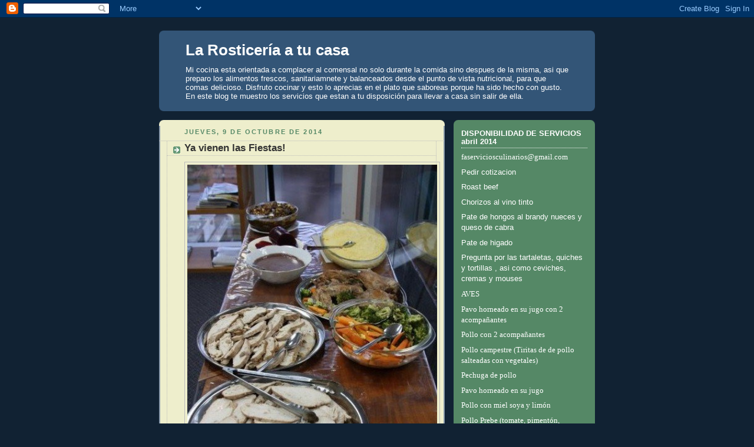

--- FILE ---
content_type: text/html; charset=UTF-8
request_url: https://faserviciosculinarios.blogspot.com/2014/
body_size: 17549
content:
<!DOCTYPE html>
<html dir='ltr'>
<head>
<link href='https://www.blogger.com/static/v1/widgets/2944754296-widget_css_bundle.css' rel='stylesheet' type='text/css'/>
<meta content='text/html; charset=UTF-8' http-equiv='Content-Type'/>
<meta content='blogger' name='generator'/>
<link href='https://faserviciosculinarios.blogspot.com/favicon.ico' rel='icon' type='image/x-icon'/>
<link href='http://faserviciosculinarios.blogspot.com/2014/' rel='canonical'/>
<link rel="alternate" type="application/atom+xml" title="La Rosticería a tu casa - Atom" href="https://faserviciosculinarios.blogspot.com/feeds/posts/default" />
<link rel="alternate" type="application/rss+xml" title="La Rosticería a tu casa - RSS" href="https://faserviciosculinarios.blogspot.com/feeds/posts/default?alt=rss" />
<link rel="service.post" type="application/atom+xml" title="La Rosticería a tu casa - Atom" href="https://www.blogger.com/feeds/7041248698674999032/posts/default" />
<!--Can't find substitution for tag [blog.ieCssRetrofitLinks]-->
<meta content='http://faserviciosculinarios.blogspot.com/2014/' property='og:url'/>
<meta content='La Rosticería a tu casa' property='og:title'/>
<meta content='Mi cocina esta orientada a complacer al comensal no solo durante la comida sino despues de la misma, asi que preparo los alimentos frescos, sanitariamnete y balanceados desde el punto de vista nutricional, para que comas delicioso. Disfruto cocinar y esto lo aprecias en el plato que saboreas porque ha sido hecho con gusto.  En este blog te muestro los servicios que estan a tu disposición para llevar a casa sin salir de ella.' property='og:description'/>
<title>La Rosticería a tu casa: 2014</title>
<style id='page-skin-1' type='text/css'><!--
/*
-----------------------------------------------
Blogger Template Style
Name:     Rounders 3
Date:     27 Feb 2004
Updated by: Blogger Team
----------------------------------------------- */
body {
background:#123;
margin:0;
text-align:center;
line-height: 1.5em;
font: x-small Trebuchet MS, Verdana, Arial, Sans-serif;
color:#333333;
font-size/* */:/**/small;
font-size: /**/small;
}
/* Page Structure
----------------------------------------------- */
/* The images which help create rounded corners depend on the
following widths and measurements. If you want to change
these measurements, the images will also need to change.
*/
#outer-wrapper {
width:740px;
margin:0 auto;
text-align:left;
font: normal normal 100% 'Trebuchet MS',Verdana,Arial,Sans-serif;
}
#main-wrap1 {
width:485px;
float:left;
background:#eeeecc url("https://resources.blogblog.com/blogblog/data/rounders3/corners_main_bot.gif") no-repeat left bottom;
margin:15px 0 0;
padding:0 0 10px;
color:#333333;
font-size:97%;
line-height:1.5em;
word-wrap: break-word; /* fix for long text breaking sidebar float in IE */
overflow: hidden;     /* fix for long non-text content breaking IE sidebar float */
}
#main-wrap2 {
float:left;
width:100%;
background:url("https://resources.blogblog.com/blogblog/data/rounders3/corners_main_top.gif") no-repeat left top;
padding:10px 0 0;
}
#main {
background:url("https://resources.blogblog.com/blogblog/data/rounders3/rails_main.gif") repeat-y left;
padding:0;
width:485px;
}
#sidebar-wrap {
width:240px;
float:right;
margin:15px 0 0;
font-size:97%;
line-height:1.5em;
word-wrap: break-word; /* fix for long text breaking sidebar float in IE */
overflow: hidden;     /* fix for long non-text content breaking IE sidebar float */
}
.main .widget {
margin-top: 4px;
width: 468px;
padding: 0 13px;
}
.main .Blog {
margin: 0;
padding: 0;
width: 484px;
}
/* Links
----------------------------------------------- */
a:link {
color: #445566;
}
a:visited {
color: #223344;
}
a:hover {
color: #223344;
}
a img {
border-width:0;
}
/* Blog Header
----------------------------------------------- */
#header-wrapper {
background:#335577 url("https://resources.blogblog.com/blogblog/data/rounders3/corners_cap_top.gif") no-repeat left top;
margin-top:22px;
margin-right:0;
margin-bottom:0;
margin-left:0;
padding-top:8px;
padding-right:0;
padding-bottom:0;
padding-left:0;
color:#ffffff;
}
#header {
background:url("https://resources.blogblog.com/blogblog/data/rounders3/corners_cap_bot.gif") no-repeat left bottom;
padding:0 15px 8px;
}
#header h1 {
margin:0;
padding:10px 30px 5px;
line-height:1.2em;
font: normal bold 200% 'Trebuchet MS',Verdana,Arial,Sans-serif;
}
#header a,
#header a:visited {
text-decoration:none;
color: #ffffff;
}
#header .description {
margin:0;
padding:5px 30px 10px;
line-height:1.5em;
font: normal normal 100% 'Trebuchet MS',Verdana,Arial,Sans-serif;
}
/* Posts
----------------------------------------------- */
h2.date-header {
margin-top:0;
margin-right:28px;
margin-bottom:0;
margin-left:43px;
font-size:85%;
line-height:2em;
text-transform:uppercase;
letter-spacing:.2em;
color:#558866;
}
.post {
margin:.3em 0 25px;
padding:0 13px;
border:1px dotted #bbbbbb;
border-width:1px 0;
}
.post h3 {
margin:0;
line-height:1.5em;
background:url("https://resources.blogblog.com/blogblog/data/rounders3/icon_arrow.gif") no-repeat 10px .5em;
display:block;
border:1px dotted #bbbbbb;
border-width:0 1px 1px;
padding-top:2px;
padding-right:14px;
padding-bottom:2px;
padding-left:29px;
color: #333333;
font: normal bold 135% 'Trebuchet MS',Verdana,Arial,Sans-serif;
}
.post h3 a, .post h3 a:visited {
text-decoration:none;
color: #333333;
}
a.title-link:hover {
background-color: #bbbbbb;
color: #333333;
}
.post-body {
border:1px dotted #bbbbbb;
border-width:0 1px 1px;
border-bottom-color:#eeeecc;
padding-top:10px;
padding-right:14px;
padding-bottom:1px;
padding-left:29px;
}
html>body .post-body {
border-bottom-width:0;
}
.post-body {
margin:0 0 .75em;
}
.post-body blockquote {
line-height:1.3em;
}
.post-footer {
background: #ffffff;
margin:0;
padding-top:2px;
padding-right:14px;
padding-bottom:2px;
padding-left:29px;
border:1px dotted #bbbbbb;
border-width:1px;
font-size:100%;
line-height:1.5em;
color: #666666;
}
/*
The first line of the post footer might only have floated text, so we need to give it a height.
The height comes from the post-footer line-height
*/
.post-footer-line-1 {
min-height:1.5em;
_height:1.5em;
}
.post-footer p {
margin: 0;
}
html>body .post-footer {
border-bottom-color:transparent;
}
.uncustomized-post-template .post-footer {
text-align: right;
}
.uncustomized-post-template .post-author,
.uncustomized-post-template .post-timestamp {
display: block;
float: left;
text-align:left;
margin-right: 4px;
}
.post-footer a {
color: #456;
}
.post-footer a:hover {
color: #234;
}
a.comment-link {
/* IE5.0/Win doesn't apply padding to inline elements,
so we hide these two declarations from it */
background/* */:/**/url("https://resources.blogblog.com/blogblog/data/rounders/icon_comment_left.gif") no-repeat left 45%;
padding-left:14px;
}
html>body a.comment-link {
/* Respecified, for IE5/Mac's benefit */
background:url("https://resources.blogblog.com/blogblog/data/rounders3/icon_comment_left.gif") no-repeat left 45%;
padding-left:14px;
}
.post img, table.tr-caption-container {
margin-top:0;
margin-right:0;
margin-bottom:5px;
margin-left:0;
padding:4px;
border:1px solid #bbbbbb;
}
.tr-caption-container img {
border: none;
margin: 0;
padding: 0;
}
blockquote {
margin:.75em 0;
border:1px dotted #bbbbbb;
border-width:1px 0;
padding:5px 15px;
color: #558866;
}
.post blockquote p {
margin:.5em 0;
}
#blog-pager-newer-link {
float: left;
margin-left: 13px;
}
#blog-pager-older-link {
float: right;
margin-right: 13px;
}
#blog-pager {
text-align: center;
}
.feed-links {
clear: both;
line-height: 2.5em;
margin-left: 13px;
}
/* Comments
----------------------------------------------- */
#comments {
margin:-25px 13px 0;
border:1px dotted #bbbbbb;
border-width:0 1px 1px;
padding-top:20px;
padding-right:0;
padding-bottom:15px;
padding-left:0;
}
#comments h4 {
margin:0 0 10px;
padding-top:0;
padding-right:14px;
padding-bottom:2px;
padding-left:29px;
border-bottom:1px dotted #bbbbbb;
font-size:120%;
line-height:1.4em;
color:#333333;
}
#comments-block {
margin-top:0;
margin-right:15px;
margin-bottom:0;
margin-left:9px;
}
.comment-author {
background:url("https://resources.blogblog.com/blogblog/data/rounders3/icon_comment_left.gif") no-repeat 2px .3em;
margin:.5em 0;
padding-top:0;
padding-right:0;
padding-bottom:0;
padding-left:20px;
font-weight:bold;
}
.comment-body {
margin:0 0 1.25em;
padding-top:0;
padding-right:0;
padding-bottom:0;
padding-left:20px;
}
.comment-body p {
margin:0 0 .5em;
}
.comment-footer {
margin:0 0 .5em;
padding-top:0;
padding-right:0;
padding-bottom:.75em;
padding-left:20px;
}
.comment-footer a:link {
color: #333;
}
.deleted-comment {
font-style:italic;
color:gray;
}
.comment-form {
padding-left:20px;
padding-right:5px;
}
#comments .comment-form h4 {
padding-left:0px;
}
/* Profile
----------------------------------------------- */
.profile-img {
float: left;
margin-top: 5px;
margin-right: 5px;
margin-bottom: 5px;
margin-left: 0;
border: 4px solid #ffffff;
}
.profile-datablock {
margin-top:0;
margin-right:15px;
margin-bottom:.5em;
margin-left:0;
padding-top:8px;
}
.profile-link {
background:url("https://resources.blogblog.com/blogblog/data/rounders3/icon_profile_left.gif") no-repeat left .1em;
padding-left:15px;
font-weight:bold;
}
.profile-textblock {
clear: both;
margin: 0;
}
.sidebar .clear, .main .widget .clear {
clear: both;
}
#sidebartop-wrap {
background:#558866 url("https://resources.blogblog.com/blogblog/data/rounders3/corners_prof_bot.gif") no-repeat left bottom;
margin:0px 0px 15px;
padding:0px 0px 10px;
color:#ffffff;
}
#sidebartop-wrap2 {
background:url("https://resources.blogblog.com/blogblog/data/rounders3/corners_prof_top.gif") no-repeat left top;
padding: 10px 0 0;
margin:0;
border-width:0;
}
#sidebartop h2 {
line-height:1.5em;
color:#ffffff;
border-bottom: 1px dotted #ffffff;
font: normal bold 100% 'Trebuchet MS',Verdana,Arial,Sans-serif;
margin-bottom: 0.5em;
}
#sidebartop a {
color: #ffffff;
}
#sidebartop a:hover {
color: #ffffff;
}
#sidebartop a:visited {
color: #ffffff;
}
#sidebar a {
color: #99ddbb;
}
#sidebar a:hover,
#sidebar a:visited {
color: #ffffff;
}
/* Sidebar Boxes
----------------------------------------------- */
.sidebar .widget {
margin:.5em 13px 1.25em;
padding:0 0px;
}
.widget-content {
margin-top: 0.5em;
}
#sidebarbottom-wrap1 {
background:#335577 url("https://resources.blogblog.com/blogblog/data/rounders3/corners_side_top.gif") no-repeat left top;
margin:0 0 15px;
padding:10px 0 0;
color: #ffffff;
}
#sidebarbottom-wrap2 {
background:url("https://resources.blogblog.com/blogblog/data/rounders3/corners_side_bot.gif") no-repeat left bottom;
padding:0 0 8px;
}
.sidebar h2 {
margin-top:0;
margin-right:0;
margin-bottom:.5em;
margin-left:0;
padding:0 0 .2em;
line-height:1.5em;
font:normal bold 100% 'Trebuchet MS',Verdana,Arial,Sans-serif;
}
.sidebar ul {
list-style:none;
margin:0 0 1.25em;
padding:0;
}
.sidebar ul li {
background:url("https://resources.blogblog.com/blogblog/data/rounders3/icon_arrow_sm.gif") no-repeat 2px .25em;
margin:0;
padding-top:0;
padding-right:0;
padding-bottom:3px;
padding-left:16px;
margin-bottom:3px;
border-bottom:1px dotted #bbbbbb;
line-height:1.4em;
}
.sidebar p {
margin:0 0 .6em;
}
#sidebar h2 {
color: #aabbcc;
border-bottom: 1px dotted #aabbcc;
}
/* Footer
----------------------------------------------- */
#footer-wrap1 {
clear:both;
margin:0 0 10px;
padding:15px 0 0;
}
#footer-wrap2 {
background:#335577 url("https://resources.blogblog.com/blogblog/data/rounders3/corners_cap_top.gif") no-repeat left top;
color:#ffffff;
}
#footer {
background:url("https://resources.blogblog.com/blogblog/data/rounders3/corners_cap_bot.gif") no-repeat left bottom;
padding:8px 15px;
}
#footer hr {display:none;}
#footer p {margin:0;}
#footer a {color:#ffffff;}
#footer .widget-content {
margin:0;
}
/** Page structure tweaks for layout editor wireframe */
body#layout #main-wrap1,
body#layout #sidebar-wrap,
body#layout #header-wrapper {
margin-top: 0;
}
body#layout #header, body#layout #header-wrapper,
body#layout #outer-wrapper {
margin-left:0,
margin-right: 0;
padding: 0;
}
body#layout #outer-wrapper {
width: 730px;
}
body#layout #footer-wrap1 {
padding-top: 0;
}

--></style>
<link href='https://www.blogger.com/dyn-css/authorization.css?targetBlogID=7041248698674999032&amp;zx=3d9a1bdb-0c6b-44db-b51b-50fd6c5ec714' media='none' onload='if(media!=&#39;all&#39;)media=&#39;all&#39;' rel='stylesheet'/><noscript><link href='https://www.blogger.com/dyn-css/authorization.css?targetBlogID=7041248698674999032&amp;zx=3d9a1bdb-0c6b-44db-b51b-50fd6c5ec714' rel='stylesheet'/></noscript>
<meta name='google-adsense-platform-account' content='ca-host-pub-1556223355139109'/>
<meta name='google-adsense-platform-domain' content='blogspot.com'/>

</head>
<body>
<div class='navbar section' id='navbar'><div class='widget Navbar' data-version='1' id='Navbar1'><script type="text/javascript">
    function setAttributeOnload(object, attribute, val) {
      if(window.addEventListener) {
        window.addEventListener('load',
          function(){ object[attribute] = val; }, false);
      } else {
        window.attachEvent('onload', function(){ object[attribute] = val; });
      }
    }
  </script>
<div id="navbar-iframe-container"></div>
<script type="text/javascript" src="https://apis.google.com/js/platform.js"></script>
<script type="text/javascript">
      gapi.load("gapi.iframes:gapi.iframes.style.bubble", function() {
        if (gapi.iframes && gapi.iframes.getContext) {
          gapi.iframes.getContext().openChild({
              url: 'https://www.blogger.com/navbar/7041248698674999032?origin\x3dhttps://faserviciosculinarios.blogspot.com',
              where: document.getElementById("navbar-iframe-container"),
              id: "navbar-iframe"
          });
        }
      });
    </script><script type="text/javascript">
(function() {
var script = document.createElement('script');
script.type = 'text/javascript';
script.src = '//pagead2.googlesyndication.com/pagead/js/google_top_exp.js';
var head = document.getElementsByTagName('head')[0];
if (head) {
head.appendChild(script);
}})();
</script>
</div></div>
<div id='outer-wrapper'>
<div id='header-wrapper'>
<div class='header section' id='header'><div class='widget Header' data-version='1' id='Header1'>
<div id='header-inner'>
<div class='titlewrapper'>
<h1 class='title'>
<a href='https://faserviciosculinarios.blogspot.com/'>
La Rosticería a tu casa
</a>
</h1>
</div>
<div class='descriptionwrapper'>
<p class='description'><span>Mi cocina esta orientada a complacer al comensal no solo durante la comida sino despues de la misma, asi que preparo los alimentos frescos, sanitariamnete y balanceados desde el punto de vista nutricional, para que comas delicioso. Disfruto cocinar y esto lo aprecias en el plato que saboreas porque ha sido hecho con gusto.  En este blog te muestro los servicios que estan a tu disposición para llevar a casa sin salir de ella.</span></p>
</div>
</div>
</div></div>
</div>
<div id='crosscol-wrapper' style='text-align:center'>
<div class='crosscol no-items section' id='crosscol'></div>
</div>
<div id='main-wrap1'><div id='main-wrap2'>
<div class='main section' id='main'><div class='widget Blog' data-version='1' id='Blog1'>
<div class='blog-posts hfeed'>

          <div class="date-outer">
        
<h2 class='date-header'><span>jueves, 9 de octubre de 2014</span></h2>

          <div class="date-posts">
        
<div class='post-outer'>
<div class='post hentry uncustomized-post-template' itemprop='blogPost' itemscope='itemscope' itemtype='http://schema.org/BlogPosting'>
<meta content='https://blogger.googleusercontent.com/img/b/R29vZ2xl/AVvXsEhYDOWnAVVcEKdUH1cKUUYee5AZg8JuPN5G3vauyWKxu53jmLFLdB3gRLkB7wbeuPhWm5gTS6abULWkw7Yf6OISFFIT0-nWPDsqgXUiRG3gyFt4ibWEbT9LyktDE34mJ7VDzgHGK3mMmEg/s1600/5452_113311994289_687604289_2481713_6910818_n.jpg' itemprop='image_url'/>
<meta content='7041248698674999032' itemprop='blogId'/>
<meta content='2312075551008690956' itemprop='postId'/>
<a name='2312075551008690956'></a>
<h3 class='post-title entry-title' itemprop='name'>
<a href='https://faserviciosculinarios.blogspot.com/2014/10/ya-vienen-las-fiestas.html'>Ya vienen las Fiestas! </a>
</h3>
<div class='post-header'>
<div class='post-header-line-1'></div>
</div>
<div class='post-body entry-content' id='post-body-2312075551008690956' itemprop='description articleBody'>
<div class="separator" style="clear: both; text-align: center;">
<a href="https://blogger.googleusercontent.com/img/b/R29vZ2xl/AVvXsEhYDOWnAVVcEKdUH1cKUUYee5AZg8JuPN5G3vauyWKxu53jmLFLdB3gRLkB7wbeuPhWm5gTS6abULWkw7Yf6OISFFIT0-nWPDsqgXUiRG3gyFt4ibWEbT9LyktDE34mJ7VDzgHGK3mMmEg/s1600/5452_113311994289_687604289_2481713_6910818_n.jpg" imageanchor="1" style="clear: left; float: left; margin-bottom: 1em; margin-right: 1em;"><img border="0" height="640" src="https://blogger.googleusercontent.com/img/b/R29vZ2xl/AVvXsEhYDOWnAVVcEKdUH1cKUUYee5AZg8JuPN5G3vauyWKxu53jmLFLdB3gRLkB7wbeuPhWm5gTS6abULWkw7Yf6OISFFIT0-nWPDsqgXUiRG3gyFt4ibWEbT9LyktDE34mJ7VDzgHGK3mMmEg/s1600/5452_113311994289_687604289_2481713_6910818_n.jpg" width="424" /></a></div>
<div style="text-align: left;">
Octubre y su Halloween, La celebración zuliana de la Virgen de Chiquinquira,Acción &nbsp;de gracias, Nochebuena, Navidad y, La noche de San Silvestre y el Año Nuevo, ...aguinaldos, gaitas,brindis, un trimestre de darnos gustos.</div>
<div style="text-align: left;">
<br /></div>
<div style="text-align: left;">
Algo mas rico que una comida hermosa y sabrosa a la vez?</div>
<div style="text-align: left;">
<br /></div>
<div style="text-align: left;">
Que nos la envíen lista para comer!</div>
<div style="text-align: left;">
<br /></div>
<div style="text-align: left;">
solo escribanos a</div>
<div style="text-align: left;">
<br /></div>
<div style="text-align: left;">
faserviciosculinarios@ gmail.com</div>
<div style="text-align: left;">
<br /></div>
<div style="text-align: left;">
Será un placer atenderles</div>
<div style='clear: both;'></div>
</div>
<div class='post-footer'>
<div class='post-footer-line post-footer-line-1'>
<span class='post-author vcard'>
Publicado por
<span class='fn' itemprop='author' itemscope='itemscope' itemtype='http://schema.org/Person'>
<meta content='https://www.blogger.com/profile/04132125056510469957' itemprop='url'/>
<a class='g-profile' href='https://www.blogger.com/profile/04132125056510469957' rel='author' title='author profile'>
<span itemprop='name'>Fernando Aristiguieta</span>
</a>
</span>
</span>
<span class='post-timestamp'>
en
<meta content='http://faserviciosculinarios.blogspot.com/2014/10/ya-vienen-las-fiestas.html' itemprop='url'/>
<a class='timestamp-link' href='https://faserviciosculinarios.blogspot.com/2014/10/ya-vienen-las-fiestas.html' rel='bookmark' title='permanent link'><abbr class='published' itemprop='datePublished' title='2014-10-09T16:28:00-04:30'>16:28</abbr></a>
</span>
<span class='post-comment-link'>
<a class='comment-link' href='https://faserviciosculinarios.blogspot.com/2014/10/ya-vienen-las-fiestas.html#comment-form' onclick=''>
No hay comentarios:
  </a>
</span>
<span class='post-icons'>
<span class='item-action'>
<a href='https://www.blogger.com/email-post/7041248698674999032/2312075551008690956' title='Enviar entrada por correo electrónico'>
<img alt='' class='icon-action' height='13' src='https://resources.blogblog.com/img/icon18_email.gif' width='18'/>
</a>
</span>
<span class='item-control blog-admin pid-1462605505'>
<a href='https://www.blogger.com/post-edit.g?blogID=7041248698674999032&postID=2312075551008690956&from=pencil' title='Editar entrada'>
<img alt='' class='icon-action' height='18' src='https://resources.blogblog.com/img/icon18_edit_allbkg.gif' width='18'/>
</a>
</span>
</span>
<div class='post-share-buttons goog-inline-block'>
</div>
</div>
<div class='post-footer-line post-footer-line-2'>
<span class='post-labels'>
</span>
</div>
<div class='post-footer-line post-footer-line-3'>
<span class='post-location'>
</span>
</div>
</div>
</div>
</div>

          </div></div>
        

          <div class="date-outer">
        
<h2 class='date-header'><span>martes, 16 de septiembre de 2014</span></h2>

          <div class="date-posts">
        
<div class='post-outer'>
<div class='post hentry uncustomized-post-template' itemprop='blogPost' itemscope='itemscope' itemtype='http://schema.org/BlogPosting'>
<meta content='https://blogger.googleusercontent.com/img/b/R29vZ2xl/AVvXsEg49602UDJIjYlAKuSbTUD-MMR3JMIgpcjCUePA2EynvOIkA0odwFZwquXM4Z-N0L-j4uNO09UtQqXFpaiRsk2AJ_qLD5D9s4b8gTLxwfBXpmzHjurlr6jTSD_0_TcaBP7mpc-H2NA-EbE/s1600/image.jpg' itemprop='image_url'/>
<meta content='7041248698674999032' itemprop='blogId'/>
<meta content='5928665011710093826' itemprop='postId'/>
<a name='5928665011710093826'></a>
<div class='post-header'>
<div class='post-header-line-1'></div>
</div>
<div class='post-body entry-content' id='post-body-5928665011710093826' itemprop='description articleBody'>
Puntos de Venta<br />
<br />
Ahora podras conseguir nuestras especialidades envasadas al vacio en<br />
&nbsp;La Bodega de Tony, segunda transversal Santa Fe Norte &nbsp;y en Fish Boutique<br />
en el Centro Profesional de Santa Rosa de Lima<br />
<br />
<div class="separator" style="clear: both; text-align: center;">
<a href="https://blogger.googleusercontent.com/img/b/R29vZ2xl/AVvXsEg49602UDJIjYlAKuSbTUD-MMR3JMIgpcjCUePA2EynvOIkA0odwFZwquXM4Z-N0L-j4uNO09UtQqXFpaiRsk2AJ_qLD5D9s4b8gTLxwfBXpmzHjurlr6jTSD_0_TcaBP7mpc-H2NA-EbE/s1600/image.jpg" imageanchor="1" style="margin-left: 1em; margin-right: 1em;"><img border="0" height="320" src="https://blogger.googleusercontent.com/img/b/R29vZ2xl/AVvXsEg49602UDJIjYlAKuSbTUD-MMR3JMIgpcjCUePA2EynvOIkA0odwFZwquXM4Z-N0L-j4uNO09UtQqXFpaiRsk2AJ_qLD5D9s4b8gTLxwfBXpmzHjurlr6jTSD_0_TcaBP7mpc-H2NA-EbE/s1600/image.jpg" width="240" /></a></div>
<br />
<div class="separator" style="clear: both; text-align: center;">
<a href="https://blogger.googleusercontent.com/img/b/R29vZ2xl/AVvXsEi_Eik0xkP5gPzHNMvgkMrsz0gOcXphihwPVZQCYNuAChYFtLmfQ0U4__Z1W4s6M7fEGjXnt4UIx8wM3EdqYoETGBmKEgncGy1i2J1RN5fpR7g2qLvTnwZKvQYBeJbiWWqnbpFVp5YfgOQ/s1600/image.jpg" imageanchor="1" style="margin-left: 1em; margin-right: 1em;"><img border="0" height="239" src="https://blogger.googleusercontent.com/img/b/R29vZ2xl/AVvXsEi_Eik0xkP5gPzHNMvgkMrsz0gOcXphihwPVZQCYNuAChYFtLmfQ0U4__Z1W4s6M7fEGjXnt4UIx8wM3EdqYoETGBmKEgncGy1i2J1RN5fpR7g2qLvTnwZKvQYBeJbiWWqnbpFVp5YfgOQ/s1600/image.jpg" width="320" /></a></div>
<br />
<div class="separator" style="clear: both; text-align: center;">
<a href="https://blogger.googleusercontent.com/img/b/R29vZ2xl/AVvXsEiOqrj48hJNaeTT-YjvcOTkpzuVoKfwiaaPI2yVS_lrqxw-Lo7EfeDXD-jo6SpMKB7a579JuZT2WTRjcWkyIZQ4vjiJijsf55dnU_NGkfI8Psw2vQLBurY0chyNuLFddTRx18TRGvOA_Xo/s1600/image.jpg" imageanchor="1" style="margin-left: 1em; margin-right: 1em;"><img border="0" height="320" src="https://blogger.googleusercontent.com/img/b/R29vZ2xl/AVvXsEiOqrj48hJNaeTT-YjvcOTkpzuVoKfwiaaPI2yVS_lrqxw-Lo7EfeDXD-jo6SpMKB7a579JuZT2WTRjcWkyIZQ4vjiJijsf55dnU_NGkfI8Psw2vQLBurY0chyNuLFddTRx18TRGvOA_Xo/s1600/image.jpg" width="240" /></a></div>
<br />
<div class="separator" style="clear: both; text-align: center;">
<a href="https://blogger.googleusercontent.com/img/b/R29vZ2xl/AVvXsEiIfNX0cFxpRsHd77bryiAoRP5A355XBuG2g4NS7DmbrX27pnv4Gguaxcfmq2ZKFVwFVbm9iPGnaUM_f9MIs736AkiF9IPUM8eqRzYLa4mOCurh-iRCtlI5j4xPxGSWdIDhunw_lVsyNNs/s1600/image.jpg" imageanchor="1" style="margin-left: 1em; margin-right: 1em;"><img border="0" height="306" src="https://blogger.googleusercontent.com/img/b/R29vZ2xl/AVvXsEiIfNX0cFxpRsHd77bryiAoRP5A355XBuG2g4NS7DmbrX27pnv4Gguaxcfmq2ZKFVwFVbm9iPGnaUM_f9MIs736AkiF9IPUM8eqRzYLa4mOCurh-iRCtlI5j4xPxGSWdIDhunw_lVsyNNs/s1600/image.jpg" width="320" /></a></div>
<br />
<div class="separator" style="clear: both; text-align: center;">
<a href="https://blogger.googleusercontent.com/img/b/R29vZ2xl/AVvXsEjqopbww2XAAMueA5t5zAk3P-vnEEvgFA4Vhb-52OQE2ezEeZi-bn_LVI3QWDDDm2MxQ1vwwezLDIWek5bwqn8RYbL6fCy4-0XEMTBW3jAk9NNHjKzQMaYkaqZtMtNGG2yEhofwaD5X-Ko/s1600/image.jpg" imageanchor="1" style="margin-left: 1em; margin-right: 1em;"><img border="0" height="320" src="https://blogger.googleusercontent.com/img/b/R29vZ2xl/AVvXsEjqopbww2XAAMueA5t5zAk3P-vnEEvgFA4Vhb-52OQE2ezEeZi-bn_LVI3QWDDDm2MxQ1vwwezLDIWek5bwqn8RYbL6fCy4-0XEMTBW3jAk9NNHjKzQMaYkaqZtMtNGG2yEhofwaD5X-Ko/s1600/image.jpg" width="240" /></a></div>
<br />
<div class="separator" style="clear: both; text-align: center;">
<a href="https://blogger.googleusercontent.com/img/b/R29vZ2xl/AVvXsEgMEZzLsRxRbKaoJl6052iUfFfrjYxKvZj8haeodjAqqokxNcWGTF1ux9uYYVi6DKCBTwJvfd0rrhJSvlco0ZA_4872YNkrLr9qrjyMGJ0Vr66JZssX99NqmSwDgz4EPr9hySuu_Nm001c/s1600/image.jpg" imageanchor="1" style="margin-left: 1em; margin-right: 1em;"><img border="0" height="320" src="https://blogger.googleusercontent.com/img/b/R29vZ2xl/AVvXsEgMEZzLsRxRbKaoJl6052iUfFfrjYxKvZj8haeodjAqqokxNcWGTF1ux9uYYVi6DKCBTwJvfd0rrhJSvlco0ZA_4872YNkrLr9qrjyMGJ0Vr66JZssX99NqmSwDgz4EPr9hySuu_Nm001c/s1600/image.jpg" width="240" /></a></div>
<br />
<div style='clear: both;'></div>
</div>
<div class='post-footer'>
<div class='post-footer-line post-footer-line-1'>
<span class='post-author vcard'>
Publicado por
<span class='fn' itemprop='author' itemscope='itemscope' itemtype='http://schema.org/Person'>
<meta content='https://www.blogger.com/profile/04132125056510469957' itemprop='url'/>
<a class='g-profile' href='https://www.blogger.com/profile/04132125056510469957' rel='author' title='author profile'>
<span itemprop='name'>Fernando Aristiguieta</span>
</a>
</span>
</span>
<span class='post-timestamp'>
en
<meta content='http://faserviciosculinarios.blogspot.com/2014/09/blog-post.html' itemprop='url'/>
<a class='timestamp-link' href='https://faserviciosculinarios.blogspot.com/2014/09/blog-post.html' rel='bookmark' title='permanent link'><abbr class='published' itemprop='datePublished' title='2014-09-16T11:19:00-04:30'>11:19</abbr></a>
</span>
<span class='post-comment-link'>
<a class='comment-link' href='https://faserviciosculinarios.blogspot.com/2014/09/blog-post.html#comment-form' onclick=''>
No hay comentarios:
  </a>
</span>
<span class='post-icons'>
<span class='item-action'>
<a href='https://www.blogger.com/email-post/7041248698674999032/5928665011710093826' title='Enviar entrada por correo electrónico'>
<img alt='' class='icon-action' height='13' src='https://resources.blogblog.com/img/icon18_email.gif' width='18'/>
</a>
</span>
<span class='item-control blog-admin pid-1462605505'>
<a href='https://www.blogger.com/post-edit.g?blogID=7041248698674999032&postID=5928665011710093826&from=pencil' title='Editar entrada'>
<img alt='' class='icon-action' height='18' src='https://resources.blogblog.com/img/icon18_edit_allbkg.gif' width='18'/>
</a>
</span>
</span>
<div class='post-share-buttons goog-inline-block'>
</div>
</div>
<div class='post-footer-line post-footer-line-2'>
<span class='post-labels'>
</span>
</div>
<div class='post-footer-line post-footer-line-3'>
<span class='post-location'>
</span>
</div>
</div>
</div>
</div>

        </div></div>
      
</div>
<div class='blog-pager' id='blog-pager'>
<span id='blog-pager-newer-link'>
<a class='blog-pager-newer-link' href='https://faserviciosculinarios.blogspot.com/' id='Blog1_blog-pager-newer-link' title='Entradas más recientes'>Entradas más recientes</a>
</span>
<span id='blog-pager-older-link'>
<a class='blog-pager-older-link' href='https://faserviciosculinarios.blogspot.com/search?updated-max=2014-09-16T11:19:00-04:30&amp;max-results=7' id='Blog1_blog-pager-older-link' title='Entradas antiguas'>Entradas antiguas</a>
</span>
<a class='home-link' href='https://faserviciosculinarios.blogspot.com/'>Inicio</a>
</div>
<div class='clear'></div>
<div class='blog-feeds'>
<div class='feed-links'>
Suscribirse a:
<a class='feed-link' href='https://faserviciosculinarios.blogspot.com/feeds/posts/default' target='_blank' type='application/atom+xml'>Comentarios (Atom)</a>
</div>
</div>
</div></div>
</div></div>
<div id='sidebar-wrap'>
<div id='sidebartop-wrap'><div id='sidebartop-wrap2'>
<div class='sidebar section' id='sidebartop'><div class='widget Text' data-version='1' id='Text4'>
<h2 class='title'>DISPONIBILIDAD DE SERVICIOS abril 2014</h2>
<div class='widget-content'>
<!--[if gte mso 9]><xml>  <w:worddocument>   <w:view>Normal</w:View>   <w:zoom>0</w:Zoom>   <w:trackmoves/>   <w:trackformatting/>   <w:hyphenationzone>21</w:HyphenationZone>   <w:punctuationkerning/>   <w:validateagainstschemas/>   <w:saveifxmlinvalid>false</w:SaveIfXMLInvalid>   <w:ignoremixedcontent>false</w:IgnoreMixedContent>   <w:alwaysshowplaceholdertext>false</w:AlwaysShowPlaceholderText>   <w:donotpromoteqf/>   <w:lidthemeother>ES-VE</w:LidThemeOther>   <w:lidthemeasian>X-NONE</w:LidThemeAsian>   <w:lidthemecomplexscript>X-NONE</w:LidThemeComplexScript>   <w:compatibility>    <w:breakwrappedtables/>    <w:snaptogridincell/>    <w:wraptextwithpunct/>    <w:useasianbreakrules/>    <w:dontgrowautofit/>    <w:splitpgbreakandparamark/>    <w:dontvertaligncellwithsp/>    <w:dontbreakconstrainedforcedtables/>    <w:dontvertalignintxbx/>    <w:word11kerningpairs/>    <w:cachedcolbalance/>   </w:Compatibility>   <m:mathpr>    <m:mathfont val="Cambria Math">    <m:brkbin val="before">    <m:brkbinsub val="&#45;-">    <m:smallfrac val="off">    <m:dispdef/>    <m:lmargin val="0">    <m:rmargin val="0">    <m:defjc val="centerGroup">    <m:wrapindent val="1440">    <m:intlim val="subSup">    <m:narylim val="undOvr">   </m:mathPr></w:WordDocument> </xml><![endif][if gte mso 9]><xml>  <w:latentstyles deflockedstate="false" defunhidewhenused="true" defsemihidden="true" defqformat="false" defpriority="99" latentstylecount="267">   <w:lsdexception locked="false" priority="0" semihidden="false" unhidewhenused="false" qformat="true" name="Normal">   <w:lsdexception locked="false" priority="9" semihidden="false" unhidewhenused="false" qformat="true" name="heading 1">   <w:lsdexception locked="false" priority="9" qformat="true" name="heading 2">   <w:lsdexception locked="false" priority="9" qformat="true" name="heading 3">   <w:lsdexception locked="false" priority="9" qformat="true" name="heading 4">   <w:lsdexception locked="false" priority="9" qformat="true" name="heading 5">   <w:lsdexception locked="false" priority="9" qformat="true" name="heading 6">   <w:lsdexception locked="false" priority="9" qformat="true" name="heading 7">   <w:lsdexception locked="false" priority="9" qformat="true" name="heading 8">   <w:lsdexception locked="false" priority="9" qformat="true" name="heading 9">   <w:lsdexception locked="false" priority="39" name="toc 1">   <w:lsdexception locked="false" priority="39" name="toc 2">   <w:lsdexception locked="false" priority="39" name="toc 3">   <w:lsdexception locked="false" priority="39" name="toc 4">   <w:lsdexception locked="false" priority="39" name="toc 5">   <w:lsdexception locked="false" priority="39" name="toc 6">   <w:lsdexception locked="false" priority="39" name="toc 7">   <w:lsdexception locked="false" priority="39" name="toc 8">   <w:lsdexception locked="false" priority="39" name="toc 9">   <w:lsdexception locked="false" priority="35" qformat="true" name="caption">   <w:lsdexception locked="false" priority="10" semihidden="false" unhidewhenused="false" qformat="true" name="Title">   <w:lsdexception locked="false" priority="1" name="Default Paragraph Font">   <w:lsdexception locked="false" priority="11" semihidden="false" unhidewhenused="false" qformat="true" name="Subtitle">   <w:lsdexception locked="false" priority="22" semihidden="false" unhidewhenused="false" qformat="true" name="Strong">   <w:lsdexception locked="false" priority="20" semihidden="false" unhidewhenused="false" qformat="true" name="Emphasis">   <w:lsdexception locked="false" priority="59" semihidden="false" unhidewhenused="false" name="Table Grid">   <w:lsdexception locked="false" unhidewhenused="false" name="Placeholder Text">   <w:lsdexception locked="false" priority="1" semihidden="false" unhidewhenused="false" qformat="true" name="No Spacing">   <w:lsdexception locked="false" priority="60" semihidden="false" unhidewhenused="false" name="Light Shading">   <w:lsdexception locked="false" priority="61" semihidden="false" unhidewhenused="false" name="Light List">   <w:lsdexception locked="false" priority="62" semihidden="false" unhidewhenused="false" name="Light Grid">   <w:lsdexception locked="false" priority="63" semihidden="false" unhidewhenused="false" name="Medium Shading 1">   <w:lsdexception locked="false" priority="64" semihidden="false" unhidewhenused="false" name="Medium Shading 2">   <w:lsdexception locked="false" priority="65" semihidden="false" unhidewhenused="false" name="Medium List 1">   <w:lsdexception locked="false" priority="66" semihidden="false" unhidewhenused="false" name="Medium List 2">   <w:lsdexception locked="false" priority="67" semihidden="false" unhidewhenused="false" name="Medium Grid 1">   <w:lsdexception locked="false" priority="68" semihidden="false" unhidewhenused="false" name="Medium Grid 2">   <w:lsdexception locked="false" priority="69" semihidden="false" unhidewhenused="false" name="Medium Grid 3">   <w:lsdexception locked="false" priority="70" semihidden="false" unhidewhenused="false" name="Dark List">   <w:lsdexception locked="false" priority="71" semihidden="false" unhidewhenused="false" name="Colorful Shading">   <w:lsdexception locked="false" priority="72" semihidden="false" unhidewhenused="false" name="Colorful List">   <w:lsdexception locked="false" priority="73" semihidden="false" unhidewhenused="false" name="Colorful Grid">   <w:lsdexception locked="false" priority="60" semihidden="false" unhidewhenused="false" name="Light Shading Accent 1">   <w:lsdexception locked="false" priority="61" semihidden="false" unhidewhenused="false" name="Light List Accent 1">   <w:lsdexception locked="false" priority="62" semihidden="false" unhidewhenused="false" name="Light Grid Accent 1">   <w:lsdexception locked="false" priority="63" semihidden="false" unhidewhenused="false" name="Medium Shading 1 Accent 1">   <w:lsdexception locked="false" priority="64" semihidden="false" unhidewhenused="false" name="Medium Shading 2 Accent 1">   <w:lsdexception locked="false" priority="65" semihidden="false" unhidewhenused="false" name="Medium List 1 Accent 1">   <w:lsdexception locked="false" unhidewhenused="false" name="Revision">   <w:lsdexception locked="false" priority="34" semihidden="false" unhidewhenused="false" qformat="true" name="List Paragraph">   <w:lsdexception locked="false" priority="29" semihidden="false" unhidewhenused="false" qformat="true" name="Quote">   <w:lsdexception locked="false" priority="30" semihidden="false" unhidewhenused="false" qformat="true" name="Intense Quote">   <w:lsdexception locked="false" priority="66" semihidden="false" unhidewhenused="false" name="Medium List 2 Accent 1">   <w:lsdexception locked="false" priority="67" semihidden="false" unhidewhenused="false" name="Medium Grid 1 Accent 1">   <w:lsdexception locked="false" priority="68" semihidden="false" unhidewhenused="false" name="Medium Grid 2 Accent 1">   <w:lsdexception locked="false" priority="69" semihidden="false" unhidewhenused="false" name="Medium Grid 3 Accent 1">   <w:lsdexception locked="false" priority="70" semihidden="false" unhidewhenused="false" name="Dark List Accent 1">   <w:lsdexception locked="false" priority="71" semihidden="false" unhidewhenused="false" name="Colorful Shading Accent 1">   <w:lsdexception locked="false" priority="72" semihidden="false" unhidewhenused="false" name="Colorful List Accent 1">   <w:lsdexception locked="false" priority="73" semihidden="false" unhidewhenused="false" name="Colorful Grid Accent 1">   <w:lsdexception locked="false" priority="60" semihidden="false" unhidewhenused="false" name="Light Shading Accent 2">   <w:lsdexception locked="false" priority="61" semihidden="false" unhidewhenused="false" name="Light List Accent 2">   <w:lsdexception locked="false" priority="62" semihidden="false" unhidewhenused="false" name="Light Grid Accent 2">   <w:lsdexception locked="false" priority="63" semihidden="false" unhidewhenused="false" name="Medium Shading 1 Accent 2">   <w:lsdexception locked="false" priority="64" semihidden="false" unhidewhenused="false" name="Medium Shading 2 Accent 2">   <w:lsdexception locked="false" priority="65" semihidden="false" unhidewhenused="false" name="Medium List 1 Accent 2">   <w:lsdexception locked="false" priority="66" semihidden="false" unhidewhenused="false" name="Medium List 2 Accent 2">   <w:lsdexception locked="false" priority="67" semihidden="false" unhidewhenused="false" name="Medium Grid 1 Accent 2">   <w:lsdexception locked="false" priority="68" semihidden="false" unhidewhenused="false" name="Medium Grid 2 Accent 2">   <w:lsdexception locked="false" priority="69" semihidden="false" unhidewhenused="false" name="Medium Grid 3 Accent 2">   <w:lsdexception locked="false" priority="70" semihidden="false" unhidewhenused="false" name="Dark List Accent 2">   <w:lsdexception locked="false" priority="71" semihidden="false" unhidewhenused="false" name="Colorful Shading Accent 2">   <w:lsdexception locked="false" priority="72" semihidden="false" unhidewhenused="false" name="Colorful List Accent 2">   <w:lsdexception locked="false" priority="73" semihidden="false" unhidewhenused="false" name="Colorful Grid Accent 2">   <w:lsdexception locked="false" priority="60" semihidden="false" unhidewhenused="false" name="Light Shading Accent 3">   <w:lsdexception locked="false" priority="61" semihidden="false" unhidewhenused="false" name="Light List Accent 3">   <w:lsdexception locked="false" priority="62" semihidden="false" unhidewhenused="false" name="Light Grid Accent 3">   <w:lsdexception locked="false" priority="63" semihidden="false" unhidewhenused="false" name="Medium Shading 1 Accent 3">   <w:lsdexception locked="false" priority="64" semihidden="false" unhidewhenused="false" name="Medium Shading 2 Accent 3">   <w:lsdexception locked="false" priority="65" semihidden="false" unhidewhenused="false" name="Medium List 1 Accent 3">   <w:lsdexception locked="false" priority="66" semihidden="false" unhidewhenused="false" name="Medium List 2 Accent 3">   <w:lsdexception locked="false" priority="67" semihidden="false" unhidewhenused="false" name="Medium Grid 1 Accent 3">   <w:lsdexception locked="false" priority="68" semihidden="false" unhidewhenused="false" name="Medium Grid 2 Accent 3">   <w:lsdexception locked="false" priority="69" semihidden="false" unhidewhenused="false" name="Medium Grid 3 Accent 3">   <w:lsdexception locked="false" priority="70" semihidden="false" unhidewhenused="false" name="Dark List Accent 3">   <w:lsdexception locked="false" priority="71" semihidden="false" unhidewhenused="false" name="Colorful Shading Accent 3">   <w:lsdexception locked="false" priority="72" semihidden="false" unhidewhenused="false" name="Colorful List Accent 3">   <w:lsdexception locked="false" priority="73" semihidden="false" unhidewhenused="false" name="Colorful Grid Accent 3">   <w:lsdexception locked="false" priority="60" semihidden="false" unhidewhenused="false" name="Light Shading Accent 4">   <w:lsdexception locked="false" priority="61" semihidden="false" unhidewhenused="false" name="Light List Accent 4">   <w:lsdexception locked="false" priority="62" semihidden="false" unhidewhenused="false" name="Light Grid Accent 4">   <w:lsdexception locked="false" priority="63" semihidden="false" unhidewhenused="false" name="Medium Shading 1 Accent 4">   <w:lsdexception locked="false" priority="64" semihidden="false" unhidewhenused="false" name="Medium Shading 2 Accent 4">   <w:lsdexception locked="false" priority="65" semihidden="false" unhidewhenused="false" name="Medium List 1 Accent 4">   <w:lsdexception locked="false" priority="66" semihidden="false" unhidewhenused="false" name="Medium List 2 Accent 4">   <w:lsdexception locked="false" priority="67" semihidden="false" unhidewhenused="false" name="Medium Grid 1 Accent 4">   <w:lsdexception locked="false" priority="68" semihidden="false" unhidewhenused="false" name="Medium Grid 2 Accent 4">   <w:lsdexception locked="false" priority="69" semihidden="false" unhidewhenused="false" name="Medium Grid 3 Accent 4">   <w:lsdexception locked="false" priority="70" semihidden="false" unhidewhenused="false" name="Dark List Accent 4">   <w:lsdexception locked="false" priority="71" semihidden="false" unhidewhenused="false" name="Colorful Shading Accent 4">   <w:lsdexception locked="false" priority="72" semihidden="false" unhidewhenused="false" name="Colorful List Accent 4">   <w:lsdexception locked="false" priority="73" semihidden="false" unhidewhenused="false" name="Colorful Grid Accent 4">   <w:lsdexception locked="false" priority="60" semihidden="false" unhidewhenused="false" name="Light Shading Accent 5">   <w:lsdexception locked="false" priority="61" semihidden="false" unhidewhenused="false" name="Light List Accent 5">   <w:lsdexception locked="false" priority="62" semihidden="false" unhidewhenused="false" name="Light Grid Accent 5">   <w:lsdexception locked="false" priority="63" semihidden="false" unhidewhenused="false" name="Medium Shading 1 Accent 5">   <w:lsdexception locked="false" priority="64" semihidden="false" unhidewhenused="false" name="Medium Shading 2 Accent 5">   <w:lsdexception locked="false" priority="65" semihidden="false" unhidewhenused="false" name="Medium List 1 Accent 5">   <w:lsdexception locked="false" priority="66" semihidden="false" unhidewhenused="false" name="Medium List 2 Accent 5">   <w:lsdexception locked="false" priority="67" semihidden="false" unhidewhenused="false" name="Medium Grid 1 Accent 5">   <w:lsdexception locked="false" priority="68" semihidden="false" unhidewhenused="false" name="Medium Grid 2 Accent 5">   <w:lsdexception locked="false" priority="69" semihidden="false" unhidewhenused="false" name="Medium Grid 3 Accent 5">   <w:lsdexception locked="false" priority="70" semihidden="false" unhidewhenused="false" name="Dark List Accent 5">   <w:lsdexception locked="false" priority="71" semihidden="false" unhidewhenused="false" name="Colorful Shading Accent 5">   <w:lsdexception locked="false" priority="72" semihidden="false" unhidewhenused="false" name="Colorful List Accent 5">   <w:lsdexception locked="false" priority="73" semihidden="false" unhidewhenused="false" name="Colorful Grid Accent 5">   <w:lsdexception locked="false" priority="60" semihidden="false" unhidewhenused="false" name="Light Shading Accent 6">   <w:lsdexception locked="false" priority="61" semihidden="false" unhidewhenused="false" name="Light List Accent 6">   <w:lsdexception locked="false" priority="62" semihidden="false" unhidewhenused="false" name="Light Grid Accent 6">   <w:lsdexception locked="false" priority="63" semihidden="false" unhidewhenused="false" name="Medium Shading 1 Accent 6">   <w:lsdexception locked="false" priority="64" semihidden="false" unhidewhenused="false" name="Medium Shading 2 Accent 6">   <w:lsdexception locked="false" priority="65" semihidden="false" unhidewhenused="false" name="Medium List 1 Accent 6">   <w:lsdexception locked="false" priority="66" semihidden="false" unhidewhenused="false" name="Medium List 2 Accent 6">   <w:lsdexception locked="false" priority="67" semihidden="false" unhidewhenused="false" name="Medium Grid 1 Accent 6">   <w:lsdexception locked="false" priority="68" semihidden="false" unhidewhenused="false" name="Medium Grid 2 Accent 6">   <w:lsdexception locked="false" priority="69" semihidden="false" unhidewhenused="false" name="Medium Grid 3 Accent 6">   <w:lsdexception locked="false" priority="70" semihidden="false" unhidewhenused="false" name="Dark List Accent 6">   <w:lsdexception locked="false" priority="71" semihidden="false" unhidewhenused="false" name="Colorful Shading Accent 6">   <w:lsdexception locked="false" priority="72" semihidden="false" unhidewhenused="false" name="Colorful List Accent 6">   <w:lsdexception locked="false" priority="73" semihidden="false" unhidewhenused="false" name="Colorful Grid Accent 6">   <w:lsdexception locked="false" priority="19" semihidden="false" unhidewhenused="false" qformat="true" name="Subtle Emphasis">   <w:lsdexception locked="false" priority="21" semihidden="false" unhidewhenused="false" qformat="true" name="Intense Emphasis">   <w:lsdexception locked="false" priority="31" semihidden="false" unhidewhenused="false" qformat="true" name="Subtle Reference">   <w:lsdexception locked="false" priority="32" semihidden="false" unhidewhenused="false" qformat="true" name="Intense Reference">   <w:lsdexception locked="false" priority="33" semihidden="false" unhidewhenused="false" qformat="true" name="Book Title">   <w:lsdexception locked="false" priority="37" name="Bibliography">   <w:lsdexception locked="false" priority="39" qformat="true" name="TOC Heading">  </w:LatentStyles> </xml><![endif][if gte mso 10]> <style>  /* Style Definitions */  table.MsoNormalTable 	{mso-style-name:"Tabla normal"; 	mso-tstyle-rowband-size:0; 	mso-tstyle-colband-size:0; 	mso-style-noshow:yes; 	mso-style-priority:99; 	mso-style-qformat:yes; 	mso-style-parent:""; 	mso-padding-alt:0cm 5.4pt 0cm 5.4pt; 	mso-para-margin:0cm; 	mso-para-margin-bottom:.0001pt; 	mso-pagination:widow-orphan; 	font-size:11.0pt; 	font-family:"Calibri","sans-serif"; 	mso-ascii-font-family:Calibri; 	mso-ascii-theme-font:minor-latin; 	mso-fareast-font-family:"Times New Roman"; 	mso-fareast-theme-font:minor-fareast; 	mso-hansi-font-family:Calibri; 	mso-hansi-theme-font:minor-latin; 	mso-bidi-font-family:"Times New Roman"; 	mso-bidi-theme-font:minor-bidi;} </style> <![endif]-->  <p class="MsoNormal"  style="font-size:100%;"><b><span  lang="ES"  style="font-family:&quot;;font-size:11.0pt;"> </span></b><span  lang="ES"  style="font-family:&quot;;font-size:11.0pt;">faserviciosculinarios@gmail.com</span></p><p class="MsoNormal"><span style="font-size:7;">Pedir cotizacion</span></p><p class="MsoNormal"><span style="font-size:7;">Roast beef </span></p><p class="MsoNormal"><span style="font-size:7;">Chorizos al vino tinto </span></p><p class="MsoNormal"><span style="font-size:7;">Pate de hongos al brandy nueces y queso de cabra </span></p><p class="MsoNormal"><span style="font-size:7;">Pate de higado</span></p><p class="MsoNormal"><span style="font-size:7;">Pregunta por las tartaletas, quiches y tortillas , asi como ceviches, cremas y mouses</span></p><p class="MsoNormal"  style="font-size:100%;"><span   lang="ES"  style="font-family:&quot;;font-size:11.0pt;color:maroon;">AVES</span></p>  <p class="MsoNormal"  style="font-size:100%;"><a name="sopas"></a><a name="aves"></a><span   lang="ES"  style="font-family:&quot;;font-size:11.0pt;color:maroon;">Pavo horneado en su jugo con 2 acompañantes </span></p>  <p class="MsoNormal"  style="font-size:100%;"><span   lang="ES"  style="font-family:&quot;;font-size:11.0pt;color:maroon;"> </span></p>  <p class="MsoNormal"  style="font-size:100%;"><span   lang="ES"  style="font-family:&quot;;font-size:11.0pt;color:maroon;">Pollo con 2 acompañantes </span></p>  <p class="MsoNormal"  style="font-size:100%;"><span   lang="ES"  style="font-family:&quot;;font-size:11.0pt;color:maroon;">Pollo campestre (Tiritas de de pollo salteadas con vegetales)</span></p>  <p class="MsoNormal"  style="font-size:100%;"><span   lang="ES"  style="font-family:&quot;;font-size:11.0pt;color:maroon;">Pechuga de pollo</span></p>  <p class="MsoNormal"  style="font-size:100%;"><span   lang="ES"  style="font-family:&quot;;font-size:11.0pt;color:maroon;">Pavo horneado en su jugo </span></p>  <p class="MsoNormal"  style="font-size:100%;"><span   lang="ES"  style="font-family:&quot;;font-size:11.0pt;color:maroon;">Pollo con miel soya y limón </span></p>  <p class="MsoNormal"  style="font-size:100%;"><span   lang="ES"  style="font-family:&quot;;font-size:11.0pt;color:maroon;">Pollo Prebe (tomate, pimentón, aceitunas y alcaparras)</span></p>  <p class="MsoNormal"  style="font-size:100%;"><span   lang="ES"  style="font-family:&quot;;font-size:11.0pt;color:maroon;">Pinchos de Pollo al curry</span></p>  <p class="MsoNormal"  style="font-size:100%;"><span   lang="ES"  style="font-family:&quot;;font-size:11.0pt;color:maroon;"> </span></p>  <p class="MsoNormal"  style="font-size:100%;"><span   lang="ES"  style="font-family:&quot;;font-size:11.0pt;color:maroon;">Acompañantes Sugeridos</span></p>  <p class="MsoNormal"  style="font-size:100%;"><span   lang="ES"  style="font-family:&quot;;font-size:11.0pt;color:maroon;">Puré de zanahorias</span></p>  <p class="MsoNormal"  style="font-size:100%;"><span   lang="ES"  style="font-family:&quot;;font-size:11.0pt;color:maroon;">Ratatouille de vegetales</span></p>  <p class="MsoNormal"  style="font-size:100%;"><span   lang="ES"  style="font-family:&quot;;font-size:11.0pt;color:maroon;">Cuscus con vegetales</span></p>  <p class="MsoNormal"  style="font-size:100%;"><span   lang="ES"  style="font-family:&quot;;font-size:11.0pt;color:maroon;">Chop suey de vegetales</span></p>  <p class="MsoNormal"  style="font-size:100%;"><span   lang="ES"  style="font-family:&quot;;font-size:11.0pt;color:maroon;">Coliflor- Brócoli al vapor</span></p>  <p class="MsoNormal"  style="font-size:100%;"><span   lang="ES"  style="font-family:&quot;;font-size:11.0pt;color:maroon;">Papas salteadas con espinaca y naranja</span></p>  <p class="MsoNormal"  style="font-size:100%;"><span   lang="ES"  style="font-family:&quot;;font-size:11.0pt;color:maroon;">Arroz con ají dulce</span></p>  <p class="MsoNormal"  style="font-size:100%;"><span   lang="ES"  style="font-family:&quot;;font-size:11.0pt;color:maroon;">Ensalada campestre (griega) con pepinos, lechuga cebolla morada y pimentón amarillo </span></p>  <p class="MsoNormal"  style="font-size:100%;"><span   lang="ES"  style="font-family:&quot;;font-size:11.0pt;color:maroon;">Ensalada de la primavera (lechuga, huevo cocido, tocineta, queso suizo y petit pois </span></p>  <p class="MsoNormal"  style="font-size:100%;"><span   lang="ES"  style="font-family:&quot;;font-size:11.0pt;color:maroon;">Ensalada Mediterránea: lechuga, tomates, aceitunas y ràbanos con aceite de oliva y  un toque de limón</span></p>  <p class="MsoNormal"  style="font-size:100%;"><span   lang="ES"  style="font-family:&quot;;font-size:11.0pt;color:#003366;"> </span></p>  <p class="MsoNormal"  style="font-size:100%;"><a name="carnes"></a><span   lang="ES"  style="font-family:&quot;;font-size:11.0pt;color:#003366;">CARNES</span><span   lang="ES"  style="font-family:&quot;;font-size:11.0pt;color:#003366;"><span style="mso-spacerun: yes;">  </span>precio con 2 acompañantes<span style="mso-spacerun: yes;"> </span></span></p>  <p class="MsoNormal"  style="font-size:100%;"><span   lang="ES"  style="font-family:&quot;;font-size:11.0pt;color:#003366;">Pernil con salsa de naranja y mapple</span></p>  <p class="MsoNormal"  style="font-size:100%;"><span   lang="ES"  style="font-family:&quot;;font-size:11.0pt;color:#003366;">Lomito con hongos y cebolla morada</span></p>  <p class="MsoNormal"  style="font-size:100%;"><span   lang="ES"  style="font-family:&quot;;font-size:11.0pt;color:#003366;">Steak pimienta</span></p>  <p class="MsoNormal"  style="font-size:100%;"><span   lang="ES"  style="font-family:&quot;;font-size:11.0pt;color:#003366;">Roast Beef con cebolla caramelizada</span></p>  <p class="MsoNormal"  style="font-size:100%;"><span   lang="ES"  style="font-family:&quot;;font-size:11.0pt;color:#003366;">Cordero con salsa de mostaza y soya</span></p>  <p class="MsoNormal"  style="font-size:100%;"><span   lang="ES"  style="font-family:&quot;;font-size:11.0pt;color:#003366;">Estofado de lomito<span style="mso-spacerun: yes;">  </span></span></p>  <p class="MsoNormal"  style="font-size:100%;"><span   lang="ES"  style="font-family:&quot;;font-size:11.0pt;color:#003366;">Cerdo en salsa de menta</span></p>  <p class="MsoNormal"  style="font-size:100%;"><span   lang="ES"  style="font-family:&quot;;font-size:11.0pt;color:#003366;"> </span></p>  <p class="MsoNormal"  style="font-size:100%;"><a name="guarniciones"></a><span   lang="ES"  style="font-family:&quot;;font-size:11.0pt;color:#003366;">Acompañantes Sugeridos</span></p>  <p class="MsoNormal"  style="font-size:100%;"><span   lang="ES"  style="font-family:&quot;;font-size:11.0pt;color:#003366;">Arroz egipcio (lentejas)</span></p>  <p class="MsoNormal"  style="font-size:100%;"><span   lang="ES"  style="font-family:&quot;;font-size:11.0pt;color:#003366;">Puré de batatas</span></p>  <p class="MsoNormal"  style="font-size:100%;"><span   lang="ES"  style="font-family:&quot;;font-size:11.0pt;color:#003366;">Ratatouille de vegetales</span></p>  <p class="MsoNormal"  style="font-size:100%;"><span   lang="ES"  style="font-family:&quot;;font-size:11.0pt;color:#003366;">Chop suey de vegetales</span></p>  <p class="MsoNormal"  style="font-size:100%;"><span   lang="ES"  style="font-family:&quot;;font-size:11.0pt;color:#003366;">Arroz con ají dulce</span></p>  <p class="MsoNormal"  style="font-size:100%;"><span   lang="ES"  style="font-family:&quot;;font-size:11.0pt;color:#003366;">Plátanos al horno</span></p>  <p class="MsoNormal"  style="font-size:100%;"><span   lang="ES"  style="font-family:&quot;;font-size:11.0pt;color:#003366;">Ensalada Mediterránea: lechuga, tomates, aceitunas y rábanos con aceite de oliva y  un toque de limón</span></p>  <p class="MsoNormal"  style="font-size:100%;"><span   lang="ES"  style="font-family:&quot;;font-size:11.0pt;color:#003366;">Ensalada verde de boconcinis con durazno</span></p>  <p class="MsoNormal"  style="font-size:100%;"><span  lang="ES"  style="font-family:&quot;;font-size:11.0pt;"> </span></p>  <p class="MsoNormal"  style="font-size:100%;"><span   lang="ES"  style="font-family:&quot;;font-size:11.0pt;color:#003300;">PESCADO</span><span  lang="ES"  style="font-family:&quot;;font-size:11.0pt;"> <span style="color:#003300;">precio con 2 acompañantes<span style="mso-spacerun: yes;"> </span></span></span></p>  <p class="MsoNormal"  style="font-size:100%;"><span   lang="ES"  style="font-family:&quot;;font-size:11.0pt;color:#003300;">Pescado con salsa de pimentón</span></p>  <p class="MsoNormal"  style="font-size:100%;"><span   lang="ES"  style="font-family:&quot;;font-size:11.0pt;color:#003300;">Papillote de pescado y julianas de vegetales</span></p>  <p class="MsoNormal"  style="font-size:100%;"><span   lang="ES"  style="font-family:&quot;;font-size:11.0pt;color:#003300;">Tataki de atún con cobertura de ajonjolí</span></p>  <p class="MsoNormal"  style="font-size:100%;"><span   lang="ES"  style="font-family:&quot;;font-size:11.0pt;color:#003300;"> </span></p>  <p class="MsoNormal"  style="font-size:100%;"><span   lang="ES"  style="font-family:&quot;;font-size:11.0pt;color:#003300;"> </span></p>  <p class="MsoNormal"  style="font-size:100%;"><span   lang="ES"  style="font-family:&quot;;font-size:11.0pt;color:#003300;"> </span></p>  <p class="MsoNormal"  style="font-size:100%;"><span   lang="ES"  style="font-family:&quot;;font-size:11.0pt;color:#003300;">Acompañantes Sugeridos</span></p>  <p class="MsoNormal"  style="font-size:100%;"><span   lang="ES"  style="font-family:&quot;;font-size:11.0pt;color:#003300;">Ratatouille de vegetales</span></p>  <p class="MsoNormal"  style="font-size:100%;"><span   lang="ES"  style="font-family:&quot;;font-size:11.0pt;color:#003300;">Cuscùs con vegetales</span></p>  <p class="MsoNormal"  style="font-size:100%;"><span   lang="ES"  style="font-family:&quot;;font-size:11.0pt;color:#003300;">Pudín de legumbres</span></p>  <p class="MsoNormal"  style="font-size:100%;"><span   lang="ES"  style="font-family:&quot;;font-size:11.0pt;color:#003300;">Coliflor- Brócoli al vapor</span></p>  <p class="MsoNormal"  style="font-size:100%;"><span   lang="ES"  style="font-family:&quot;;font-size:11.0pt;color:#003300;">Papas salteadas con cebolla</span></p>  <p class="MsoNormal"  style="font-size:100%;"><span   lang="ES"  style="font-family:&quot;;font-size:11.0pt;color:#003300;">Yuca hervida o frita</span></p>  <p class="MsoNormal"  style="font-size:100%;"><span   lang="ES"  style="font-family:&quot;;font-size:11.0pt;color:#003300;">Arroz blanco</span></p>  <p class="MsoNormal"  style="font-size:100%;"><span   lang="ES"  style="font-family:&quot;;font-size:11.0pt;color:#003300;">Mixtura de lechugas, supremas de manzanas y almendras</span></p>  <p class="MsoNormal"  style="font-size:100%;"><span   lang="ES"  style="font-family:&quot;;font-size:11.0pt;color:#003300;">Ensalada campestre (griega) con pepinos, lechuga cebolla morada y pimentón amarillo </span></p>  <p class="MsoNormal"  style="font-size:100%;"><span   lang="ES"  style="font-family:&quot;;font-size:11.0pt;color:#003300;">Ensalada Mediterránea: lechuga, tomates, aceitunas y rábanos con aceite de oliva y  un toque de limón</span></p>  <p class="MsoNormal"  style="font-size:100%;"><span  lang="ES"  style="font-family:&quot;;font-size:11.0pt;"> </span></p>  <p class="MsoNormal"  style="font-size:100%;"><span  lang="ES"  style="font-family:&quot;;font-size:11.0pt;">SOPAS</span></p>  <p class="MsoNormal"  style="font-size:100%;"><span  lang="ES"  style="font-family:&quot;;font-size:11.0pt;">Crema de pimentón</span></p>  <p class="MsoNormal"  style="font-size:100%;"><span  lang="ES"  style="font-family:&quot;;font-size:11.0pt;">Crema de auyama</span></p>  <p class="MsoNormal"  style="font-size:100%;"><span  lang="ES"  style="font-family:&quot;;font-size:11.0pt;">Crema de tomate </span></p>  <p class="MsoNormal"  style="font-size:100%;"><span  lang="ES"  style="font-family:&quot;;font-size:11.0pt;">Sopa de pollo</span></p>  <p class="MsoNormal"  style="font-size:100%;"><span  lang="ES"  style="font-family:&quot;;font-size:11.0pt;"> </span></p>  <p class="MsoNormal"  style="font-size:100%;"><span  lang="ES"  style="font-family:&quot;;font-size:11.0pt;">Chupe de Pollo</span></p>  <p class="MsoNormal"  style="font-size:100%;"><span  lang="ES"  style="font-family:&quot;;font-size:11.0pt;">Pasticho de carne</span></p>  <p class="MsoNormal" style="font-size: 100%;"><span  lang="ES"  style="font-family:&quot;;font-size:11.0pt;">Pasticho de berenjenas</span></p>  <p class="MsoNormal" style="font-size: 100%;"><span  lang="ES"  style="font-family:&quot;;font-size:11.0pt;">Sandwichon Caliente, de Jamón y queso</span></p>  <p class="MsoNormal" style="font-size: 100%;"><span  lang="ES"  style="font-family:&quot;;font-size:11.0pt;">Sandwichon Caliente, de pollo</span></p>  <p class="MsoNormal"  style="font-size:100%;"><span  lang="ES"  style="font-family:&quot;;font-size:11.0pt;"> </span></p>  <p class="MsoNormal" size="3"><span  lang="ES"  style="font-family:&quot;;font-size:11.0pt;"> </span></p>  <p class="MsoNormal" size="3"><span  lang="ES"  style="font-family:&quot;;font-size:11.0pt;"> </span></p>  <p class="MsoNormal" size="3"><span  lang="ES"  style="font-family:&quot;;font-size:11.0pt;"> </span></p>
</div>
<div class='clear'></div>
</div><div class='widget Subscribe' data-version='1' id='Subscribe1'>
<div style='white-space:nowrap'>
<h2 class='title'>Suscribirse a La Rosticería a tu casa</h2>
<div class='widget-content'>
<div class='subscribe-wrapper subscribe-type-POST'>
<div class='subscribe expanded subscribe-type-POST' id='SW_READER_LIST_Subscribe1POST' style='display:none;'>
<div class='top'>
<span class='inner' onclick='return(_SW_toggleReaderList(event, "Subscribe1POST"));'>
<img class='subscribe-dropdown-arrow' src='https://resources.blogblog.com/img/widgets/arrow_dropdown.gif'/>
<img align='absmiddle' alt='' border='0' class='feed-icon' src='https://resources.blogblog.com/img/icon_feed12.png'/>
Entradas
</span>
<div class='feed-reader-links'>
<a class='feed-reader-link' href='https://www.netvibes.com/subscribe.php?url=https%3A%2F%2Ffaserviciosculinarios.blogspot.com%2Ffeeds%2Fposts%2Fdefault' target='_blank'>
<img src='https://resources.blogblog.com/img/widgets/subscribe-netvibes.png'/>
</a>
<a class='feed-reader-link' href='https://add.my.yahoo.com/content?url=https%3A%2F%2Ffaserviciosculinarios.blogspot.com%2Ffeeds%2Fposts%2Fdefault' target='_blank'>
<img src='https://resources.blogblog.com/img/widgets/subscribe-yahoo.png'/>
</a>
<a class='feed-reader-link' href='https://faserviciosculinarios.blogspot.com/feeds/posts/default' target='_blank'>
<img align='absmiddle' class='feed-icon' src='https://resources.blogblog.com/img/icon_feed12.png'/>
                  Atom
                </a>
</div>
</div>
<div class='bottom'></div>
</div>
<div class='subscribe' id='SW_READER_LIST_CLOSED_Subscribe1POST' onclick='return(_SW_toggleReaderList(event, "Subscribe1POST"));'>
<div class='top'>
<span class='inner'>
<img class='subscribe-dropdown-arrow' src='https://resources.blogblog.com/img/widgets/arrow_dropdown.gif'/>
<span onclick='return(_SW_toggleReaderList(event, "Subscribe1POST"));'>
<img align='absmiddle' alt='' border='0' class='feed-icon' src='https://resources.blogblog.com/img/icon_feed12.png'/>
Entradas
</span>
</span>
</div>
<div class='bottom'></div>
</div>
</div>
<div class='subscribe-wrapper subscribe-type-COMMENT'>
<div class='subscribe expanded subscribe-type-COMMENT' id='SW_READER_LIST_Subscribe1COMMENT' style='display:none;'>
<div class='top'>
<span class='inner' onclick='return(_SW_toggleReaderList(event, "Subscribe1COMMENT"));'>
<img class='subscribe-dropdown-arrow' src='https://resources.blogblog.com/img/widgets/arrow_dropdown.gif'/>
<img align='absmiddle' alt='' border='0' class='feed-icon' src='https://resources.blogblog.com/img/icon_feed12.png'/>
Comentarios
</span>
<div class='feed-reader-links'>
<a class='feed-reader-link' href='https://www.netvibes.com/subscribe.php?url=https%3A%2F%2Ffaserviciosculinarios.blogspot.com%2Ffeeds%2Fcomments%2Fdefault' target='_blank'>
<img src='https://resources.blogblog.com/img/widgets/subscribe-netvibes.png'/>
</a>
<a class='feed-reader-link' href='https://add.my.yahoo.com/content?url=https%3A%2F%2Ffaserviciosculinarios.blogspot.com%2Ffeeds%2Fcomments%2Fdefault' target='_blank'>
<img src='https://resources.blogblog.com/img/widgets/subscribe-yahoo.png'/>
</a>
<a class='feed-reader-link' href='https://faserviciosculinarios.blogspot.com/feeds/comments/default' target='_blank'>
<img align='absmiddle' class='feed-icon' src='https://resources.blogblog.com/img/icon_feed12.png'/>
                  Atom
                </a>
</div>
</div>
<div class='bottom'></div>
</div>
<div class='subscribe' id='SW_READER_LIST_CLOSED_Subscribe1COMMENT' onclick='return(_SW_toggleReaderList(event, "Subscribe1COMMENT"));'>
<div class='top'>
<span class='inner'>
<img class='subscribe-dropdown-arrow' src='https://resources.blogblog.com/img/widgets/arrow_dropdown.gif'/>
<span onclick='return(_SW_toggleReaderList(event, "Subscribe1COMMENT"));'>
<img align='absmiddle' alt='' border='0' class='feed-icon' src='https://resources.blogblog.com/img/icon_feed12.png'/>
Comentarios
</span>
</span>
</div>
<div class='bottom'></div>
</div>
</div>
<div style='clear:both'></div>
</div>
</div>
<div class='clear'></div>
</div><div class='widget Profile' data-version='1' id='Profile1'>
<h2>Datos personales</h2>
<div class='widget-content'>
<a href='https://www.blogger.com/profile/04132125056510469957'><img alt='Mi foto' class='profile-img' height='60' src='//1.bp.blogspot.com/_XNceD0b0DUs/SstEXK2rMpI/AAAAAAAAADQ/gQC6f9B8jjo/S220-s80/Fer+2.JPG' width='80'/></a>
<dl class='profile-datablock'>
<dt class='profile-data'>
<a class='profile-name-link g-profile' href='https://www.blogger.com/profile/04132125056510469957' rel='author' style='background-image: url(//www.blogger.com/img/logo-16.png);'>
Fernando Aristiguieta
</a>
</dt>
<dd class='profile-textblock'>Reconocido por su orientacion al cliente y su facilidad para integrarse a equipos de trabajo interdisciplinarios.Creativo y flexible, La calidad de sus servicios,productos y orientacion / atencion personalizada a sus clientes,su deseo de aprender y desarrollar ideas son sus competencias distintivas.
Fernando ha desarrollado especialidades como Cremas saborizadas,de jalapeño, aceituna y salmón, lomito con portobello y cebolla morada y menús para personas de la tercera edad o en condiciones especiales a través comidas saludables ( dietas), hipocalorica- hiposodica- hiper nutritivas. 
Además de la operación de su propio negocio, Fernando ha adquirido experiencia profesional en 
VINARTE XXI- Centro Comercial Paseo las Mercedes, Caracas; 
Hotel Eurobuilding, Caracas</dd>
</dl>
<a class='profile-link' href='https://www.blogger.com/profile/04132125056510469957' rel='author'>Ver todo mi perfil</a>
<div class='clear'></div>
</div>
</div><div class='widget BlogArchive' data-version='1' id='BlogArchive1'>
<h2>Archivo del blog</h2>
<div class='widget-content'>
<div id='ArchiveList'>
<div id='BlogArchive1_ArchiveList'>
<ul class='hierarchy'>
<li class='archivedate collapsed'>
<a class='toggle' href='javascript:void(0)'>
<span class='zippy'>

        &#9658;&#160;
      
</span>
</a>
<a class='post-count-link' href='https://faserviciosculinarios.blogspot.com/2009/'>
2009
</a>
<span class='post-count' dir='ltr'>(16)</span>
<ul class='hierarchy'>
<li class='archivedate collapsed'>
<a class='toggle' href='javascript:void(0)'>
<span class='zippy'>

        &#9658;&#160;
      
</span>
</a>
<a class='post-count-link' href='https://faserviciosculinarios.blogspot.com/2009/08/'>
agosto
</a>
<span class='post-count' dir='ltr'>(3)</span>
</li>
</ul>
<ul class='hierarchy'>
<li class='archivedate collapsed'>
<a class='toggle' href='javascript:void(0)'>
<span class='zippy'>

        &#9658;&#160;
      
</span>
</a>
<a class='post-count-link' href='https://faserviciosculinarios.blogspot.com/2009/09/'>
septiembre
</a>
<span class='post-count' dir='ltr'>(4)</span>
</li>
</ul>
<ul class='hierarchy'>
<li class='archivedate collapsed'>
<a class='toggle' href='javascript:void(0)'>
<span class='zippy'>

        &#9658;&#160;
      
</span>
</a>
<a class='post-count-link' href='https://faserviciosculinarios.blogspot.com/2009/10/'>
octubre
</a>
<span class='post-count' dir='ltr'>(4)</span>
</li>
</ul>
<ul class='hierarchy'>
<li class='archivedate collapsed'>
<a class='toggle' href='javascript:void(0)'>
<span class='zippy'>

        &#9658;&#160;
      
</span>
</a>
<a class='post-count-link' href='https://faserviciosculinarios.blogspot.com/2009/11/'>
noviembre
</a>
<span class='post-count' dir='ltr'>(2)</span>
</li>
</ul>
<ul class='hierarchy'>
<li class='archivedate collapsed'>
<a class='toggle' href='javascript:void(0)'>
<span class='zippy'>

        &#9658;&#160;
      
</span>
</a>
<a class='post-count-link' href='https://faserviciosculinarios.blogspot.com/2009/12/'>
diciembre
</a>
<span class='post-count' dir='ltr'>(3)</span>
</li>
</ul>
</li>
</ul>
<ul class='hierarchy'>
<li class='archivedate collapsed'>
<a class='toggle' href='javascript:void(0)'>
<span class='zippy'>

        &#9658;&#160;
      
</span>
</a>
<a class='post-count-link' href='https://faserviciosculinarios.blogspot.com/2010/'>
2010
</a>
<span class='post-count' dir='ltr'>(13)</span>
<ul class='hierarchy'>
<li class='archivedate collapsed'>
<a class='toggle' href='javascript:void(0)'>
<span class='zippy'>

        &#9658;&#160;
      
</span>
</a>
<a class='post-count-link' href='https://faserviciosculinarios.blogspot.com/2010/01/'>
enero
</a>
<span class='post-count' dir='ltr'>(1)</span>
</li>
</ul>
<ul class='hierarchy'>
<li class='archivedate collapsed'>
<a class='toggle' href='javascript:void(0)'>
<span class='zippy'>

        &#9658;&#160;
      
</span>
</a>
<a class='post-count-link' href='https://faserviciosculinarios.blogspot.com/2010/02/'>
febrero
</a>
<span class='post-count' dir='ltr'>(2)</span>
</li>
</ul>
<ul class='hierarchy'>
<li class='archivedate collapsed'>
<a class='toggle' href='javascript:void(0)'>
<span class='zippy'>

        &#9658;&#160;
      
</span>
</a>
<a class='post-count-link' href='https://faserviciosculinarios.blogspot.com/2010/03/'>
marzo
</a>
<span class='post-count' dir='ltr'>(1)</span>
</li>
</ul>
<ul class='hierarchy'>
<li class='archivedate collapsed'>
<a class='toggle' href='javascript:void(0)'>
<span class='zippy'>

        &#9658;&#160;
      
</span>
</a>
<a class='post-count-link' href='https://faserviciosculinarios.blogspot.com/2010/04/'>
abril
</a>
<span class='post-count' dir='ltr'>(2)</span>
</li>
</ul>
<ul class='hierarchy'>
<li class='archivedate collapsed'>
<a class='toggle' href='javascript:void(0)'>
<span class='zippy'>

        &#9658;&#160;
      
</span>
</a>
<a class='post-count-link' href='https://faserviciosculinarios.blogspot.com/2010/05/'>
mayo
</a>
<span class='post-count' dir='ltr'>(2)</span>
</li>
</ul>
<ul class='hierarchy'>
<li class='archivedate collapsed'>
<a class='toggle' href='javascript:void(0)'>
<span class='zippy'>

        &#9658;&#160;
      
</span>
</a>
<a class='post-count-link' href='https://faserviciosculinarios.blogspot.com/2010/07/'>
julio
</a>
<span class='post-count' dir='ltr'>(1)</span>
</li>
</ul>
<ul class='hierarchy'>
<li class='archivedate collapsed'>
<a class='toggle' href='javascript:void(0)'>
<span class='zippy'>

        &#9658;&#160;
      
</span>
</a>
<a class='post-count-link' href='https://faserviciosculinarios.blogspot.com/2010/08/'>
agosto
</a>
<span class='post-count' dir='ltr'>(1)</span>
</li>
</ul>
<ul class='hierarchy'>
<li class='archivedate collapsed'>
<a class='toggle' href='javascript:void(0)'>
<span class='zippy'>

        &#9658;&#160;
      
</span>
</a>
<a class='post-count-link' href='https://faserviciosculinarios.blogspot.com/2010/09/'>
septiembre
</a>
<span class='post-count' dir='ltr'>(1)</span>
</li>
</ul>
<ul class='hierarchy'>
<li class='archivedate collapsed'>
<a class='toggle' href='javascript:void(0)'>
<span class='zippy'>

        &#9658;&#160;
      
</span>
</a>
<a class='post-count-link' href='https://faserviciosculinarios.blogspot.com/2010/10/'>
octubre
</a>
<span class='post-count' dir='ltr'>(1)</span>
</li>
</ul>
<ul class='hierarchy'>
<li class='archivedate collapsed'>
<a class='toggle' href='javascript:void(0)'>
<span class='zippy'>

        &#9658;&#160;
      
</span>
</a>
<a class='post-count-link' href='https://faserviciosculinarios.blogspot.com/2010/11/'>
noviembre
</a>
<span class='post-count' dir='ltr'>(1)</span>
</li>
</ul>
</li>
</ul>
<ul class='hierarchy'>
<li class='archivedate collapsed'>
<a class='toggle' href='javascript:void(0)'>
<span class='zippy'>

        &#9658;&#160;
      
</span>
</a>
<a class='post-count-link' href='https://faserviciosculinarios.blogspot.com/2011/'>
2011
</a>
<span class='post-count' dir='ltr'>(13)</span>
<ul class='hierarchy'>
<li class='archivedate collapsed'>
<a class='toggle' href='javascript:void(0)'>
<span class='zippy'>

        &#9658;&#160;
      
</span>
</a>
<a class='post-count-link' href='https://faserviciosculinarios.blogspot.com/2011/01/'>
enero
</a>
<span class='post-count' dir='ltr'>(1)</span>
</li>
</ul>
<ul class='hierarchy'>
<li class='archivedate collapsed'>
<a class='toggle' href='javascript:void(0)'>
<span class='zippy'>

        &#9658;&#160;
      
</span>
</a>
<a class='post-count-link' href='https://faserviciosculinarios.blogspot.com/2011/03/'>
marzo
</a>
<span class='post-count' dir='ltr'>(3)</span>
</li>
</ul>
<ul class='hierarchy'>
<li class='archivedate collapsed'>
<a class='toggle' href='javascript:void(0)'>
<span class='zippy'>

        &#9658;&#160;
      
</span>
</a>
<a class='post-count-link' href='https://faserviciosculinarios.blogspot.com/2011/04/'>
abril
</a>
<span class='post-count' dir='ltr'>(1)</span>
</li>
</ul>
<ul class='hierarchy'>
<li class='archivedate collapsed'>
<a class='toggle' href='javascript:void(0)'>
<span class='zippy'>

        &#9658;&#160;
      
</span>
</a>
<a class='post-count-link' href='https://faserviciosculinarios.blogspot.com/2011/06/'>
junio
</a>
<span class='post-count' dir='ltr'>(1)</span>
</li>
</ul>
<ul class='hierarchy'>
<li class='archivedate collapsed'>
<a class='toggle' href='javascript:void(0)'>
<span class='zippy'>

        &#9658;&#160;
      
</span>
</a>
<a class='post-count-link' href='https://faserviciosculinarios.blogspot.com/2011/07/'>
julio
</a>
<span class='post-count' dir='ltr'>(1)</span>
</li>
</ul>
<ul class='hierarchy'>
<li class='archivedate collapsed'>
<a class='toggle' href='javascript:void(0)'>
<span class='zippy'>

        &#9658;&#160;
      
</span>
</a>
<a class='post-count-link' href='https://faserviciosculinarios.blogspot.com/2011/08/'>
agosto
</a>
<span class='post-count' dir='ltr'>(1)</span>
</li>
</ul>
<ul class='hierarchy'>
<li class='archivedate collapsed'>
<a class='toggle' href='javascript:void(0)'>
<span class='zippy'>

        &#9658;&#160;
      
</span>
</a>
<a class='post-count-link' href='https://faserviciosculinarios.blogspot.com/2011/09/'>
septiembre
</a>
<span class='post-count' dir='ltr'>(1)</span>
</li>
</ul>
<ul class='hierarchy'>
<li class='archivedate collapsed'>
<a class='toggle' href='javascript:void(0)'>
<span class='zippy'>

        &#9658;&#160;
      
</span>
</a>
<a class='post-count-link' href='https://faserviciosculinarios.blogspot.com/2011/10/'>
octubre
</a>
<span class='post-count' dir='ltr'>(1)</span>
</li>
</ul>
<ul class='hierarchy'>
<li class='archivedate collapsed'>
<a class='toggle' href='javascript:void(0)'>
<span class='zippy'>

        &#9658;&#160;
      
</span>
</a>
<a class='post-count-link' href='https://faserviciosculinarios.blogspot.com/2011/11/'>
noviembre
</a>
<span class='post-count' dir='ltr'>(1)</span>
</li>
</ul>
<ul class='hierarchy'>
<li class='archivedate collapsed'>
<a class='toggle' href='javascript:void(0)'>
<span class='zippy'>

        &#9658;&#160;
      
</span>
</a>
<a class='post-count-link' href='https://faserviciosculinarios.blogspot.com/2011/12/'>
diciembre
</a>
<span class='post-count' dir='ltr'>(2)</span>
</li>
</ul>
</li>
</ul>
<ul class='hierarchy'>
<li class='archivedate collapsed'>
<a class='toggle' href='javascript:void(0)'>
<span class='zippy'>

        &#9658;&#160;
      
</span>
</a>
<a class='post-count-link' href='https://faserviciosculinarios.blogspot.com/2012/'>
2012
</a>
<span class='post-count' dir='ltr'>(3)</span>
<ul class='hierarchy'>
<li class='archivedate collapsed'>
<a class='toggle' href='javascript:void(0)'>
<span class='zippy'>

        &#9658;&#160;
      
</span>
</a>
<a class='post-count-link' href='https://faserviciosculinarios.blogspot.com/2012/02/'>
febrero
</a>
<span class='post-count' dir='ltr'>(1)</span>
</li>
</ul>
<ul class='hierarchy'>
<li class='archivedate collapsed'>
<a class='toggle' href='javascript:void(0)'>
<span class='zippy'>

        &#9658;&#160;
      
</span>
</a>
<a class='post-count-link' href='https://faserviciosculinarios.blogspot.com/2012/04/'>
abril
</a>
<span class='post-count' dir='ltr'>(1)</span>
</li>
</ul>
<ul class='hierarchy'>
<li class='archivedate collapsed'>
<a class='toggle' href='javascript:void(0)'>
<span class='zippy'>

        &#9658;&#160;
      
</span>
</a>
<a class='post-count-link' href='https://faserviciosculinarios.blogspot.com/2012/11/'>
noviembre
</a>
<span class='post-count' dir='ltr'>(1)</span>
</li>
</ul>
</li>
</ul>
<ul class='hierarchy'>
<li class='archivedate collapsed'>
<a class='toggle' href='javascript:void(0)'>
<span class='zippy'>

        &#9658;&#160;
      
</span>
</a>
<a class='post-count-link' href='https://faserviciosculinarios.blogspot.com/2013/'>
2013
</a>
<span class='post-count' dir='ltr'>(2)</span>
<ul class='hierarchy'>
<li class='archivedate collapsed'>
<a class='toggle' href='javascript:void(0)'>
<span class='zippy'>

        &#9658;&#160;
      
</span>
</a>
<a class='post-count-link' href='https://faserviciosculinarios.blogspot.com/2013/01/'>
enero
</a>
<span class='post-count' dir='ltr'>(1)</span>
</li>
</ul>
<ul class='hierarchy'>
<li class='archivedate collapsed'>
<a class='toggle' href='javascript:void(0)'>
<span class='zippy'>

        &#9658;&#160;
      
</span>
</a>
<a class='post-count-link' href='https://faserviciosculinarios.blogspot.com/2013/03/'>
marzo
</a>
<span class='post-count' dir='ltr'>(1)</span>
</li>
</ul>
</li>
</ul>
<ul class='hierarchy'>
<li class='archivedate expanded'>
<a class='toggle' href='javascript:void(0)'>
<span class='zippy toggle-open'>

        &#9660;&#160;
      
</span>
</a>
<a class='post-count-link' href='https://faserviciosculinarios.blogspot.com/2014/'>
2014
</a>
<span class='post-count' dir='ltr'>(2)</span>
<ul class='hierarchy'>
<li class='archivedate collapsed'>
<a class='toggle' href='javascript:void(0)'>
<span class='zippy'>

        &#9658;&#160;
      
</span>
</a>
<a class='post-count-link' href='https://faserviciosculinarios.blogspot.com/2014/09/'>
septiembre
</a>
<span class='post-count' dir='ltr'>(1)</span>
<ul class='posts'>
<li><a href='https://faserviciosculinarios.blogspot.com/2014/09/blog-post.html'>Puntos de Venta

Ahora podras conseguir nuestras e...</a></li>
</ul>
</li>
</ul>
<ul class='hierarchy'>
<li class='archivedate expanded'>
<a class='toggle' href='javascript:void(0)'>
<span class='zippy toggle-open'>

        &#9660;&#160;
      
</span>
</a>
<a class='post-count-link' href='https://faserviciosculinarios.blogspot.com/2014/10/'>
octubre
</a>
<span class='post-count' dir='ltr'>(1)</span>
<ul class='posts'>
<li><a href='https://faserviciosculinarios.blogspot.com/2014/10/ya-vienen-las-fiestas.html'>Ya vienen las Fiestas!</a></li>
</ul>
</li>
</ul>
</li>
</ul>
</div>
</div>
<div class='clear'></div>
</div>
</div><div class='widget Image' data-version='1' id='Image1'>
<h2>La Rosticeria visita VinarteXXI</h2>
<div class='widget-content'>
<a href='http://www.facebook.com/update_security_info.php?wizard=1#!/profile.php?id=1810371646'>
<img alt='La Rosticeria visita VinarteXXI' height='234' id='Image1_img' src='https://blogger.googleusercontent.com/img/b/R29vZ2xl/AVvXsEg9TssYUtFRD9BacG2cfkSqmvqj9v7GtjHLrtY1TcNV8UWaY7xP8HW7VkQ8M4k1UZducZHWCZAboKgLV4LLxSNKTT7H-8e2e0r_2u0v3D5kOQfBIrm57S-G1UvedQtpCRHl-fK7G-GU_VY/s240/ROSTICERIA+A+VINARTE.jpg' width='240'/>
</a>
<br/>
<span class='caption'>Invitación al Festival de Degustación</span>
</div>
<div class='clear'></div>
</div><div class='widget Followers' data-version='1' id='Followers1'>
<h2 class='title'>Seguidores</h2>
<div class='widget-content'>
<div id='Followers1-wrapper'>
<div style='margin-right:2px;'>
<div><script type="text/javascript" src="https://apis.google.com/js/platform.js"></script>
<div id="followers-iframe-container"></div>
<script type="text/javascript">
    window.followersIframe = null;
    function followersIframeOpen(url) {
      gapi.load("gapi.iframes", function() {
        if (gapi.iframes && gapi.iframes.getContext) {
          window.followersIframe = gapi.iframes.getContext().openChild({
            url: url,
            where: document.getElementById("followers-iframe-container"),
            messageHandlersFilter: gapi.iframes.CROSS_ORIGIN_IFRAMES_FILTER,
            messageHandlers: {
              '_ready': function(obj) {
                window.followersIframe.getIframeEl().height = obj.height;
              },
              'reset': function() {
                window.followersIframe.close();
                followersIframeOpen("https://www.blogger.com/followers/frame/7041248698674999032?colors\x3dCgt0cmFuc3BhcmVudBILdHJhbnNwYXJlbnQaByMzMzMzMzMiByMwMDAwMDAqByNlZWVlY2MyByMwMDAwMDA6ByMzMzMzMzNCByMwMDAwMDBKByMwMDAwMDBSByNGRkZGRkZaC3RyYW5zcGFyZW50\x26pageSize\x3d21\x26hl\x3des\x26origin\x3dhttps://faserviciosculinarios.blogspot.com");
              },
              'open': function(url) {
                window.followersIframe.close();
                followersIframeOpen(url);
              }
            }
          });
        }
      });
    }
    followersIframeOpen("https://www.blogger.com/followers/frame/7041248698674999032?colors\x3dCgt0cmFuc3BhcmVudBILdHJhbnNwYXJlbnQaByMzMzMzMzMiByMwMDAwMDAqByNlZWVlY2MyByMwMDAwMDA6ByMzMzMzMzNCByMwMDAwMDBKByMwMDAwMDBSByNGRkZGRkZaC3RyYW5zcGFyZW50\x26pageSize\x3d21\x26hl\x3des\x26origin\x3dhttps://faserviciosculinarios.blogspot.com");
  </script></div>
</div>
</div>
<div class='clear'></div>
</div>
</div></div>
</div></div>
<div id='sidebarbottom-wrap1'><div id='sidebarbottom-wrap2'>
<div class='sidebar section' id='sidebar'><div class='widget Text' data-version='1' id='Text1'>
<h2 class='title'>La Rosticería visita VInarte XXI</h2>
<div class='widget-content'>
- Del 7 al 10 de abril  <div> </div> <div style="text-align: center;"><strong><em>LA ROSTICERÍA A TU CASA</em></strong> viene a <strong><em>VINARTE<br/></em></strong>Entre los días 07 y 10 de Abril, </div> <div style="text-align: center;">podrás disfrutar en </div> <div style="text-align: center;"><strong>VINARTE</strong> </div> <div style="text-align: center;">algunas de las especialidades, elaboradas por el joven cocinero </div> <div style="text-align: center;">Fernando Aristiguieta.<br/></div> <div style="text-align: center;">Todos los platos estarán acompañados por una copa de vino de la casa.<br/><br/>VINARTE<br/> J-31443067-0<br/>Trasnocho Cultural, CC Paseo Las Mercedes, </div> <div style="text-align: center;">Nivel Trasnocho</div><br/><br/><br/>- Marzo 2011 -<strong> II Encuentro Cocina Saludable, Vidas Saludables,</strong> Napa Valley, Harvard Medical School - American Culinary Association<br/><br/><br/><br/><a href="http://www.healthykitchens.org/register.php">http://www.healthykitchens.org/register.php</a><br/><br/><br/><br/><strong>- Eventos en California USA,</strong> <a href="http://www.winecountry.com/events/">http://www.winecountry.com/events/</a><br/><br/><br/><br/><strong>Festivales gastronomicos en Irlanda</strong><br/><br/><br/><br/>htttp://www.discoverinerland.com/ire;and-things-to-see-and-d0/lifestyle/foog-and-drink<br/><br/><br/><br/>- 18 al 21 de Marzo 2010 - <strong>" Cocina saludable, vidas saludables",</strong> Napa Valley, California, U.S.A.Insituto Osher Escuela de Medicina de Harvard y El Instituto Culinario de América<br/><br/><a href="http://www.healthykitchens.org/index.php">http://www.healthykitchens.org/index.php</a><br/><br/><br/><br/><br/><br/><strong>VIII Salon Internacional de Gastronomía SIG 2009</strong><br/><br/>CIEC Caracas 5 al 8 de noviembre - Preventa hasta el 25 de octubre 2009<br/><br/><a href="http://www.sig2009.com/programacion.html">http://www.sig2009.com/programacion.html</a><br/><br/><br/><br/><br/><br/><strong>Venezuela Gastronomica</strong><br/><br/>Trasnocho Cultural Caracas, 19 de noviembre 2009<br/><br/><a href="http://venezuelagastronomicaac.blogspot.com/">http://venezuelagastronomicaac.blogspot.com/</a><br/><br/>
</div>
<div class='clear'></div>
</div><div class='widget Text' data-version='1' id='Text2'>
<h2 class='title'>Los Alimentos como medicina</h2>
<div class='widget-content'>
- La Canela esta asociada a la estimulación porque actúa como vasodilatador, estimula la circulación, es desintoxicador y afrodisiaco, pero a la vez se la atribuye un efecto calmante porque ayuda a eliminar sentimientos de negatividad,  produce cordialidad, fuerza,  alegría y optimismo. Algunas personas reportan después de la exposición a la canela síntomas de alergia y dermatitis por eso  se recomienda utilizarla inicialmente en pequeñas cantidades<br/>-El Té verde ha logrado conseguir fans en todo el mundo porque se le atribuye la capacidad de estimular mecanismos de protección celular . Una taza de té verde equivale a una porción de frutas o vegetales y es agradable al paladar.<br/>- La Manzana - Tiene excelentes propiedades para combatir los radicales libres, fortalece las encias, quita el hambre y llena, nos rejuvenece de adentro hacia fuera<br/>-El Vino- trabajar en Vinarte XXI ha sido una experiencia aprendizaje y crecimiento personal. Uno de los aspectos más interesantes fue conocer los estudios sobre la capacidad anti- envejecimiento del vino, especialmente el tinto. la razon es un antioxidante unico "reveratrol" el cual estimula el metabolismo y la reparaciòn de las células, así que además de estimular nuestro paladar, mejorar la circulación y alegrarnos nos hace más jóvenes.<br/>-El Ajo-una hermosa presentacion que recibimos nos dice que el impacto del ajo en la salud es tan fuerte como su olor... testimoniales ilustran mejoras en la tension arterial, hipotiroidismo y mejor prognosis de cancer... ademas combinado con aceite de oliva es un aderezo de excepcional sabor y aroma<br/>
</div>
<div class='clear'></div>
</div><div class='widget LinkList' data-version='1' id='LinkList1'>
<h2>Mis enlaces</h2>
<div class='widget-content'>
<ul>
<li><a href='http://www.bloxdir.com/'>broxdir/ buscador</a></li>
<li><a href='http://www.academiaverdeoliva.com/'>Educación contínua Colombia</a></li>
<li><a href='http://www.csgastronomía.edu.mx/'>Educación contínua México</a></li>
<li><a href='http://elkalliste.blogspot.com/'>el blog de maria eugenia</a></li>
<li><a href='http://www.healthykitchens.org/index.php'>Harvard Medical School & The Culinary Institute of América</a></li>
<li><a href='http://www.learningtoliveconsulting.com/'>http://www.learningtoliveconsulting.com</a></li>
<li><a href='http://www.posadacocodeagua.blogspot.com/'>http://www.posadacocodeagua.blogspot.com</a></li>
<li><a href='http://www.vinartexxi.com/'>http://www.VinarteXXI.com</a></li>
<li><a href='http://www.sumogusto.com/'>Instituto Culinario de Caracas</a></li>
<li><a href='http://www.oliveoilmuseums.gr/'>Museo del aceite de oliva</a></li>
<li><a href='http://www.lagardelmudo.com/'>Museo español del aceite de oliva</a></li>
<li><a href='http://www.petitchef.es/'>Petit chef- recetas de cocina</a></li>
<li><a href='http://www.alimentaciónsana.com.ar/'>Portal comida saludable, Argentina</a></li>
</ul>
<div class='clear'></div>
</div>
</div><div class='widget HTML' data-version='1' id='HTML1'>
<h2 class='title'>PlanetaVenezuela</h2>
<div class='widget-content'>
<table border="0" width="170" cellpadding="0" bgcolor="#9DCFFF">
  <tr>
    <td valign="middle" align="center">
		<table border="0" width="100%" cellpadding="0" cellspacing="0" bgcolor="#CEE9FF">
		  <tr>
		    <td width="44" align="left"><a href="http://www.planetavenezuela.com.ve/" rel="nofollow"><img border="0" alt="planetavenezuela.com.ve" width="43" src="https://lh3.googleusercontent.com/blogger_img_proxy/AEn0k_scfEc-uFPc5ewaydyWooXhEobUYtPJFgLeuA6aNCAQCBKhanrbSxzYtSh25BY1CkOY_9OukkEy3N7AiMogqPvYBO43BoS1BsU7UHifPuIDMAw1PZVU56EcpqtUldgCE9ZO9TG_Uf0=s0-d" height="40"></a></td>
			<td><a style="font-family:Arial, Helvetica, sans-serif; font-size:10px; color:#1E4F81; text-decoration:none; line-height:12px;" href="http://www.planetavenezuela.com.ve/" rel="nofollow" title="Blog de Gastronomia">estamos en<br/><span style="font-family:Verdana, Arial, Helvetica, sans-serif; font-size:13px; color:#F84F27;"><strong>PlanetaVenezuela</strong>.com.ve</span></a><br/>
			  <div style="margin-top:2px; margin-bottom:3px;"><a style="font-family:Arial, Helvetica, sans-serif; font-size:10px; color:#999999; text-decoration:none; line-height:10px;" href="http://www.planetavenezuela.com.ve/1109C8/gastronomia" title="Blog de Gastronomia">Blog de Gastronomia</a></div></td>
		  </tr>
	  </table>
	</td>
  </tr>
</table>
</div>
<div class='clear'></div>
</div></div>
</div></div>
</div>
<div id='footer-wrap1'><div id='footer-wrap2'>
<div class='footer no-items section' id='footer'></div>
</div></div>
</div>

<script type="text/javascript" src="https://www.blogger.com/static/v1/widgets/2028843038-widgets.js"></script>
<script type='text/javascript'>
window['__wavt'] = 'AOuZoY70ihkAEJvfgIsLc5rwsmBxt-wBOw:1769960903565';_WidgetManager._Init('//www.blogger.com/rearrange?blogID\x3d7041248698674999032','//faserviciosculinarios.blogspot.com/2014/','7041248698674999032');
_WidgetManager._SetDataContext([{'name': 'blog', 'data': {'blogId': '7041248698674999032', 'title': 'La Rosticer\xeda a tu casa', 'url': 'https://faserviciosculinarios.blogspot.com/2014/', 'canonicalUrl': 'http://faserviciosculinarios.blogspot.com/2014/', 'homepageUrl': 'https://faserviciosculinarios.blogspot.com/', 'searchUrl': 'https://faserviciosculinarios.blogspot.com/search', 'canonicalHomepageUrl': 'http://faserviciosculinarios.blogspot.com/', 'blogspotFaviconUrl': 'https://faserviciosculinarios.blogspot.com/favicon.ico', 'bloggerUrl': 'https://www.blogger.com', 'hasCustomDomain': false, 'httpsEnabled': true, 'enabledCommentProfileImages': true, 'gPlusViewType': 'FILTERED_POSTMOD', 'adultContent': false, 'analyticsAccountNumber': '', 'encoding': 'UTF-8', 'locale': 'es', 'localeUnderscoreDelimited': 'es', 'languageDirection': 'ltr', 'isPrivate': false, 'isMobile': false, 'isMobileRequest': false, 'mobileClass': '', 'isPrivateBlog': false, 'isDynamicViewsAvailable': true, 'feedLinks': '\x3clink rel\x3d\x22alternate\x22 type\x3d\x22application/atom+xml\x22 title\x3d\x22La Rosticer\xeda a tu casa - Atom\x22 href\x3d\x22https://faserviciosculinarios.blogspot.com/feeds/posts/default\x22 /\x3e\n\x3clink rel\x3d\x22alternate\x22 type\x3d\x22application/rss+xml\x22 title\x3d\x22La Rosticer\xeda a tu casa - RSS\x22 href\x3d\x22https://faserviciosculinarios.blogspot.com/feeds/posts/default?alt\x3drss\x22 /\x3e\n\x3clink rel\x3d\x22service.post\x22 type\x3d\x22application/atom+xml\x22 title\x3d\x22La Rosticer\xeda a tu casa - Atom\x22 href\x3d\x22https://www.blogger.com/feeds/7041248698674999032/posts/default\x22 /\x3e\n', 'meTag': '', 'adsenseHostId': 'ca-host-pub-1556223355139109', 'adsenseHasAds': false, 'adsenseAutoAds': false, 'boqCommentIframeForm': true, 'loginRedirectParam': '', 'view': '', 'dynamicViewsCommentsSrc': '//www.blogblog.com/dynamicviews/4224c15c4e7c9321/js/comments.js', 'dynamicViewsScriptSrc': '//www.blogblog.com/dynamicviews/488fc340cdb1c4a9', 'plusOneApiSrc': 'https://apis.google.com/js/platform.js', 'disableGComments': true, 'interstitialAccepted': false, 'sharing': {'platforms': [{'name': 'Obtener enlace', 'key': 'link', 'shareMessage': 'Obtener enlace', 'target': ''}, {'name': 'Facebook', 'key': 'facebook', 'shareMessage': 'Compartir en Facebook', 'target': 'facebook'}, {'name': 'Escribe un blog', 'key': 'blogThis', 'shareMessage': 'Escribe un blog', 'target': 'blog'}, {'name': 'X', 'key': 'twitter', 'shareMessage': 'Compartir en X', 'target': 'twitter'}, {'name': 'Pinterest', 'key': 'pinterest', 'shareMessage': 'Compartir en Pinterest', 'target': 'pinterest'}, {'name': 'Correo electr\xf3nico', 'key': 'email', 'shareMessage': 'Correo electr\xf3nico', 'target': 'email'}], 'disableGooglePlus': true, 'googlePlusShareButtonWidth': 0, 'googlePlusBootstrap': '\x3cscript type\x3d\x22text/javascript\x22\x3ewindow.___gcfg \x3d {\x27lang\x27: \x27es\x27};\x3c/script\x3e'}, 'hasCustomJumpLinkMessage': false, 'jumpLinkMessage': 'Leer m\xe1s', 'pageType': 'archive', 'pageName': '2014', 'pageTitle': 'La Rosticer\xeda a tu casa: 2014'}}, {'name': 'features', 'data': {}}, {'name': 'messages', 'data': {'edit': 'Editar', 'linkCopiedToClipboard': 'El enlace se ha copiado en el Portapapeles.', 'ok': 'Aceptar', 'postLink': 'Enlace de la entrada'}}, {'name': 'template', 'data': {'isResponsive': false, 'isAlternateRendering': false, 'isCustom': false}}, {'name': 'view', 'data': {'classic': {'name': 'classic', 'url': '?view\x3dclassic'}, 'flipcard': {'name': 'flipcard', 'url': '?view\x3dflipcard'}, 'magazine': {'name': 'magazine', 'url': '?view\x3dmagazine'}, 'mosaic': {'name': 'mosaic', 'url': '?view\x3dmosaic'}, 'sidebar': {'name': 'sidebar', 'url': '?view\x3dsidebar'}, 'snapshot': {'name': 'snapshot', 'url': '?view\x3dsnapshot'}, 'timeslide': {'name': 'timeslide', 'url': '?view\x3dtimeslide'}, 'isMobile': false, 'title': 'La Rosticer\xeda a tu casa', 'description': 'Mi cocina esta orientada a complacer al comensal no solo durante la comida sino despues de la misma, asi que preparo los alimentos frescos, sanitariamnete y balanceados desde el punto de vista nutricional, para que comas delicioso. Disfruto cocinar y esto lo aprecias en el plato que saboreas porque ha sido hecho con gusto.  En este blog te muestro los servicios que estan a tu disposici\xf3n para llevar a casa sin salir de ella.', 'url': 'https://faserviciosculinarios.blogspot.com/2014/', 'type': 'feed', 'isSingleItem': false, 'isMultipleItems': true, 'isError': false, 'isPage': false, 'isPost': false, 'isHomepage': false, 'isArchive': true, 'isLabelSearch': false, 'archive': {'year': 2014, 'rangeMessage': 'Mostrando entradas de 2014'}}}]);
_WidgetManager._RegisterWidget('_NavbarView', new _WidgetInfo('Navbar1', 'navbar', document.getElementById('Navbar1'), {}, 'displayModeFull'));
_WidgetManager._RegisterWidget('_HeaderView', new _WidgetInfo('Header1', 'header', document.getElementById('Header1'), {}, 'displayModeFull'));
_WidgetManager._RegisterWidget('_BlogView', new _WidgetInfo('Blog1', 'main', document.getElementById('Blog1'), {'cmtInteractionsEnabled': false, 'lightboxEnabled': true, 'lightboxModuleUrl': 'https://www.blogger.com/static/v1/jsbin/1181830541-lbx__es.js', 'lightboxCssUrl': 'https://www.blogger.com/static/v1/v-css/828616780-lightbox_bundle.css'}, 'displayModeFull'));
_WidgetManager._RegisterWidget('_TextView', new _WidgetInfo('Text4', 'sidebartop', document.getElementById('Text4'), {}, 'displayModeFull'));
_WidgetManager._RegisterWidget('_SubscribeView', new _WidgetInfo('Subscribe1', 'sidebartop', document.getElementById('Subscribe1'), {}, 'displayModeFull'));
_WidgetManager._RegisterWidget('_ProfileView', new _WidgetInfo('Profile1', 'sidebartop', document.getElementById('Profile1'), {}, 'displayModeFull'));
_WidgetManager._RegisterWidget('_BlogArchiveView', new _WidgetInfo('BlogArchive1', 'sidebartop', document.getElementById('BlogArchive1'), {'languageDirection': 'ltr', 'loadingMessage': 'Cargando\x26hellip;'}, 'displayModeFull'));
_WidgetManager._RegisterWidget('_ImageView', new _WidgetInfo('Image1', 'sidebartop', document.getElementById('Image1'), {'resize': false}, 'displayModeFull'));
_WidgetManager._RegisterWidget('_FollowersView', new _WidgetInfo('Followers1', 'sidebartop', document.getElementById('Followers1'), {}, 'displayModeFull'));
_WidgetManager._RegisterWidget('_TextView', new _WidgetInfo('Text1', 'sidebar', document.getElementById('Text1'), {}, 'displayModeFull'));
_WidgetManager._RegisterWidget('_TextView', new _WidgetInfo('Text2', 'sidebar', document.getElementById('Text2'), {}, 'displayModeFull'));
_WidgetManager._RegisterWidget('_LinkListView', new _WidgetInfo('LinkList1', 'sidebar', document.getElementById('LinkList1'), {}, 'displayModeFull'));
_WidgetManager._RegisterWidget('_HTMLView', new _WidgetInfo('HTML1', 'sidebar', document.getElementById('HTML1'), {}, 'displayModeFull'));
</script>
</body>
</html>